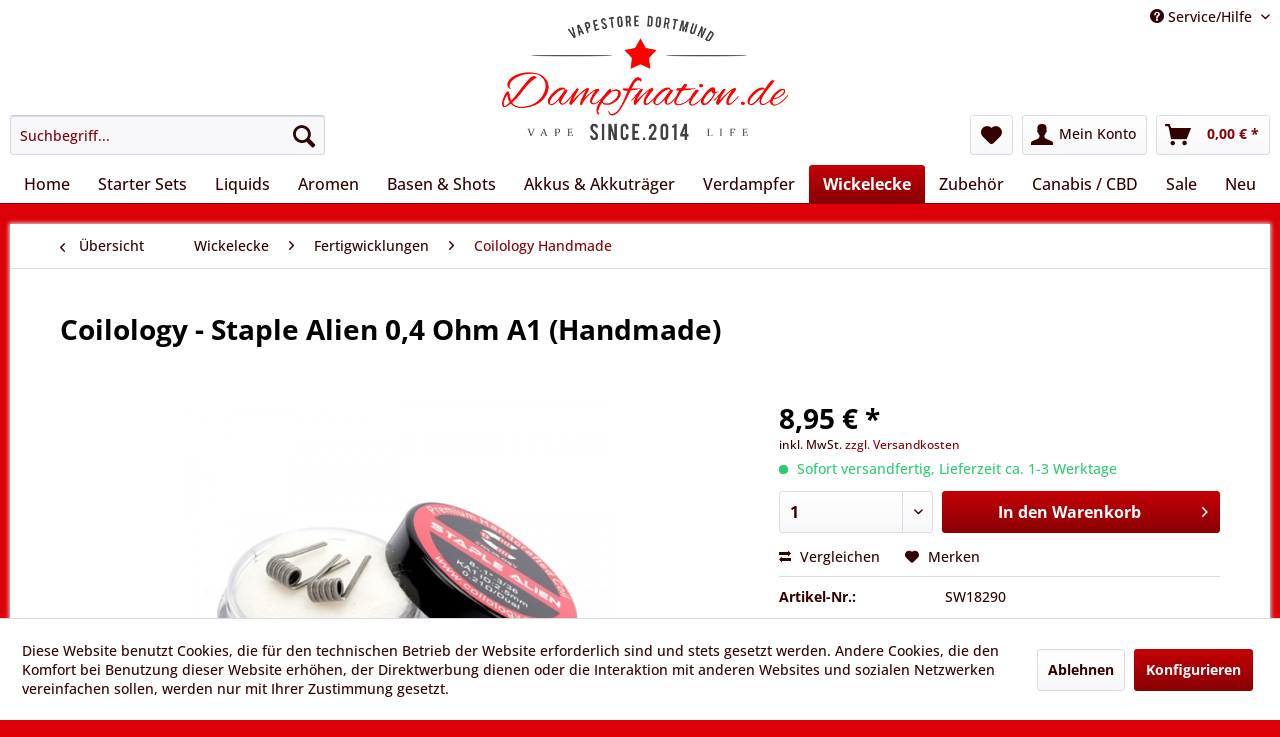

--- FILE ---
content_type: text/html; charset=UTF-8
request_url: https://www.dampfnation.de/wickelecke/fertigwicklungen/coilology-handmade/8361/coilology-staple-alien-0-4-ohm-a1-handmade
body_size: 17823
content:
<!DOCTYPE html> <html class="no-js" lang="de" itemscope="itemscope" itemtype="https://schema.org/WebPage"> <head> <meta charset="utf-8"> <meta name="author" content="" /> <meta name="robots" content="index,follow" /> <meta name="revisit-after" content="15 days" /> <meta name="keywords" content="Ohm, Durchmesser, 25, mm 2, fertig, gewickelte, Coils, Watte Widerstand, 04, +/-, 005, Ohm  Widerstand, 021, Dual 8*(03*01)/36 Lieferumfang:, Coils " /> <meta name="description" content="Durchmesser 2,5 mm 2 x fertig gewickelte Coils + Watte Widerstand 0,4 Ohm +/- 0,05 Ohm  Widerstand 0,21 Ohm Dual 8*(0,3*0,1)/36 Lieferumfang: 2 Coils " /> <meta property="og:type" content="product" /> <meta property="og:site_name" content="Dampfnation" /> <meta property="og:url" content="https://www.dampfnation.de/wickelecke/fertigwicklungen/coilology-handmade/8361/coilology-staple-alien-0-4-ohm-a1-handmade" /> <meta property="og:title" content="Coilology - Staple Alien 0,4 Ohm A1 (Handmade)" /> <meta property="og:description" content="Durchmesser 2,5 mm 2 x fertig gewickelte Coils + Watte Widerstand 0,4 Ohm +/- 0,05 Ohm&amp;nbsp; Widerstand 0,21 Ohm Dual 8*(0,3*0,1)/36…" /> <meta property="og:image" content="https://www.dampfnation.de/media/image/ec/a3/82/8991005.jpg" /> <meta property="product:brand" content="Coilology" /> <meta property="product:price" content="8,95" /> <meta property="product:product_link" content="https://www.dampfnation.de/wickelecke/fertigwicklungen/coilology-handmade/8361/coilology-staple-alien-0-4-ohm-a1-handmade" /> <meta name="twitter:card" content="product" /> <meta name="twitter:site" content="Dampfnation" /> <meta name="twitter:title" content="Coilology - Staple Alien 0,4 Ohm A1 (Handmade)" /> <meta name="twitter:description" content="Durchmesser 2,5 mm 2 x fertig gewickelte Coils + Watte Widerstand 0,4 Ohm +/- 0,05 Ohm&amp;nbsp; Widerstand 0,21 Ohm Dual 8*(0,3*0,1)/36…" /> <meta name="twitter:image" content="https://www.dampfnation.de/media/image/ec/a3/82/8991005.jpg" /> <meta itemprop="copyrightHolder" content="Dampfnation" /> <meta itemprop="copyrightYear" content="2014" /> <meta itemprop="isFamilyFriendly" content="False" /> <meta itemprop="image" content="https://www.dampfnation.de/media/image/8b/03/ed/Dampfnation-Logo-NEU.png" /> <meta name="viewport" content="width=device-width, initial-scale=1.0"> <meta name="mobile-web-app-capable" content="yes"> <meta name="apple-mobile-web-app-title" content="Dampfnation"> <meta name="apple-mobile-web-app-capable" content="yes"> <meta name="apple-mobile-web-app-status-bar-style" content="default"> <link rel="apple-touch-icon-precomposed" href="/themes/Frontend/Responsive/frontend/_public/src/img/apple-touch-icon-precomposed.png"> <link rel="shortcut icon" href="https://www.dampfnation.de/media/image/95/8d/6b/Dampfnation-Slogan.png"> <meta name="msapplication-navbutton-color" content="#880005" /> <meta name="application-name" content="Dampfnation" /> <meta name="msapplication-starturl" content="https://www.dampfnation.de/" /> <meta name="msapplication-window" content="width=1024;height=768" /> <meta name="msapplication-TileImage" content="/themes/Frontend/Responsive/frontend/_public/src/img/win-tile-image.png"> <meta name="msapplication-TileColor" content="#880005"> <meta name="theme-color" content="#880005" /> <link rel="canonical" href="https://www.dampfnation.de/wickelecke/fertigwicklungen/coilology-handmade/8361/coilology-staple-alien-0-4-ohm-a1-handmade" /> <title itemprop="name">Coilology Staple Alien 0,4 Ohm A1 (Handmade) | Dampfnation</title> <link href="/web/cache/1701942588_2842284aec8b492a3675d36dc2612387.css" media="all" rel="stylesheet" type="text/css" /> </head> <body class="is--ctl-detail is--act-index" > <div class="page-wrap"> <noscript class="noscript-main"> <div class="alert is--warning"> <div class="alert--icon"> <i class="icon--element icon--warning"></i> </div> <div class="alert--content"> Um Dampfnation in vollem Umfang nutzen zu k&ouml;nnen, empfehlen wir Ihnen Javascript in Ihrem Browser zu aktiveren. </div> </div> </noscript> <header class="header-main"> <div class="top-bar"> <div class="container block-group"> <nav class="top-bar--navigation block" role="menubar">   <div class="navigation--entry entry--compare is--hidden" role="menuitem" aria-haspopup="true" data-drop-down-menu="true">   </div> <div class="navigation--entry entry--service has--drop-down" role="menuitem" aria-haspopup="true" data-drop-down-menu="true"> <i class="icon--service"></i> Service/Hilfe <ul class="service--list is--rounded" role="menu"> <li class="service--entry" role="menuitem"> <a class="service--link" href="javascript:openCookieConsentManager()" title="Cookie-Einstellungen" > Cookie-Einstellungen </a> </li> <li class="service--entry" role="menuitem"> <a class="service--link" href="https://www.dampfnation.de/ueber-uns" title="Über uns" > Über uns </a> </li> <li class="service--entry" role="menuitem"> <a class="service--link" href="https://www.dampfnation.de/hilfe/support" title="Hilfe / Support" > Hilfe / Support </a> </li> <li class="service--entry" role="menuitem"> <a class="service--link" href="https://www.dampfnation.de/kontaktformular" title="Kontakt" target="_self"> Kontakt </a> </li> <li class="service--entry" role="menuitem"> <a class="service--link" href="https://www.dampfnation.de/versand-und-zahlungsbedingungen" title="Versand und Zahlungsbedingungen" > Versand und Zahlungsbedingungen </a> </li> <li class="service--entry" role="menuitem"> <a class="service--link" href="https://www.dampfnation.de/widerrufsrecht" title="Widerrufsrecht" > Widerrufsrecht </a> </li> <li class="service--entry" role="menuitem"> <a class="service--link" href="https://www.dampfnation.de/datenschutz" title="Datenschutz" > Datenschutz </a> </li> <li class="service--entry" role="menuitem"> <a class="service--link" href="https://www.dampfnation.de/agb" title="AGB" > AGB </a> </li> <li class="service--entry" role="menuitem"> <a class="service--link" href="https://www.dampfnation.de/impressum" title="Impressum" > Impressum </a> </li> </ul> </div> </nav> </div> </div> <div class="container header--navigation"> <div class="logo-main block-group" role="banner"> <div class="logo--shop block"> <a class="logo--link" href="https://www.dampfnation.de/" title="Dampfnation - zur Startseite wechseln"> <picture> <source srcset="https://www.dampfnation.de/media/image/8b/03/ed/Dampfnation-Logo-NEU.png" media="(min-width: 78.75em)"> <source srcset="https://www.dampfnation.de/media/image/8c/72/b1/Dampfnation-Logo-webshop.png" media="(min-width: 64em)"> <source srcset="https://www.dampfnation.de/media/image/8c/72/b1/Dampfnation-Logo-webshop.png" media="(min-width: 48em)"> <img srcset="https://www.dampfnation.de/media/image/8c/72/b1/Dampfnation-Logo-webshop.png" alt="Dampfnation - zur Startseite wechseln" /> </picture> </a> </div> </div> <nav class="shop--navigation block-group"> <ul class="navigation--list block-group" role="menubar"> <li class="navigation--entry entry--menu-left" role="menuitem"> <a class="entry--link entry--trigger btn is--icon-left" href="#offcanvas--left" data-offcanvas="true" data-offCanvasSelector=".sidebar-main" aria-label="Menü"> <i class="icon--menu"></i> Menü </a> </li> <li class="navigation--entry entry--search" role="menuitem" data-search="true" aria-haspopup="true" data-minLength="3"> <a class="btn entry--link entry--trigger" href="#show-hide--search" title="Suche anzeigen / schließen" aria-label="Suche anzeigen / schließen"> <i class="icon--search"></i> <span class="search--display">Suchen</span> </a> <form action="/search" method="get" class="main-search--form"> <input type="search" name="sSearch" aria-label="Suchbegriff..." class="main-search--field" autocomplete="off" autocapitalize="off" placeholder="Suchbegriff..." maxlength="30" /> <button type="submit" class="main-search--button" aria-label="Suchen"> <i class="icon--search"></i> <span class="main-search--text">Suchen</span> </button> <div class="form--ajax-loader">&nbsp;</div> </form> <div class="main-search--results"></div> </li>  <li class="navigation--entry entry--notepad" role="menuitem"> <a href="https://www.dampfnation.de/note" title="Merkzettel" aria-label="Merkzettel" class="btn"> <i class="icon--heart"></i> </a> </li> <li class="navigation--entry entry--account" role="menuitem" data-offcanvas="true" data-offCanvasSelector=".account--dropdown-navigation"> <a href="https://www.dampfnation.de/account" title="Mein Konto" aria-label="Mein Konto" class="btn is--icon-left entry--link account--link"> <i class="icon--account"></i> <span class="account--display"> Mein Konto </span> </a> </li> <li class="navigation--entry entry--cart" role="menuitem"> <a class="btn is--icon-left cart--link" href="https://www.dampfnation.de/checkout/cart" title="Warenkorb" aria-label="Warenkorb"> <span class="cart--display"> Warenkorb </span> <span class="badge is--primary is--minimal cart--quantity is--hidden">0</span> <i class="icon--basket"></i> <span class="cart--amount"> 0,00&nbsp;&euro; * </span> </a> <div class="ajax-loader">&nbsp;</div> </li>  </ul> </nav> <div class="container--ajax-cart" data-collapse-cart="true" data-displayMode="offcanvas"></div> </div> </header> <nav class="navigation-main"> <div class="container" data-menu-scroller="true" data-listSelector=".navigation--list.container" data-viewPortSelector=".navigation--list-wrapper"> <div class="navigation--list-wrapper"> <ul class="navigation--list container" role="menubar" itemscope="itemscope" itemtype="https://schema.org/SiteNavigationElement"> <li class="navigation--entry is--home" role="menuitem"><a class="navigation--link is--first" href="https://www.dampfnation.de/" title="Home" aria-label="Home" itemprop="url"><span itemprop="name">Home</span></a></li><li class="navigation--entry" role="menuitem"><a class="navigation--link" href="https://www.dampfnation.de/starter-sets/" title="Starter Sets" aria-label="Starter Sets" itemprop="url"><span itemprop="name">Starter Sets</span></a></li><li class="navigation--entry" role="menuitem"><a class="navigation--link" href="https://www.dampfnation.de/liquids/" title="Liquids " aria-label="Liquids " itemprop="url"><span itemprop="name">Liquids </span></a></li><li class="navigation--entry" role="menuitem"><a class="navigation--link" href="https://www.dampfnation.de/aromen/" title="Aromen" aria-label="Aromen" itemprop="url"><span itemprop="name">Aromen</span></a></li><li class="navigation--entry" role="menuitem"><a class="navigation--link" href="https://www.dampfnation.de/basen-shots/" title="Basen & Shots" aria-label="Basen & Shots" itemprop="url"><span itemprop="name">Basen & Shots</span></a></li><li class="navigation--entry" role="menuitem"><a class="navigation--link" href="https://www.dampfnation.de/akkus-akkutraeger/" title="Akkus & Akkuträger" aria-label="Akkus & Akkuträger" itemprop="url"><span itemprop="name">Akkus & Akkuträger</span></a></li><li class="navigation--entry" role="menuitem"><a class="navigation--link" href="https://www.dampfnation.de/verdampfer/" title="Verdampfer" aria-label="Verdampfer" itemprop="url"><span itemprop="name">Verdampfer</span></a></li><li class="navigation--entry is--active" role="menuitem"><a class="navigation--link is--active" href="https://www.dampfnation.de/wickelecke/" title="Wickelecke" aria-label="Wickelecke" itemprop="url"><span itemprop="name">Wickelecke</span></a></li><li class="navigation--entry" role="menuitem"><a class="navigation--link" href="https://www.dampfnation.de/zubehoer/" title="Zubehör" aria-label="Zubehör" itemprop="url"><span itemprop="name">Zubehör</span></a></li><li class="navigation--entry" role="menuitem"><a class="navigation--link" href="https://www.dampfnation.de/canabis-cbd/" title="Canabis / CBD" aria-label="Canabis / CBD" itemprop="url"><span itemprop="name">Canabis / CBD</span></a></li><li class="navigation--entry" role="menuitem"><a class="navigation--link" href="https://www.dampfnation.de/sale/" title="Sale" aria-label="Sale" itemprop="url"><span itemprop="name">Sale</span></a></li><li class="navigation--entry" role="menuitem"><a class="navigation--link" href="https://www.dampfnation.de/neu/" title="Neu" aria-label="Neu" itemprop="url"><span itemprop="name">Neu</span></a></li> </ul> </div> </div> </nav> <section class="content-main container block-group"> <nav class="content--breadcrumb block"> <a class="breadcrumb--button breadcrumb--link" href="https://www.dampfnation.de/wickelecke/fertigwicklungen/coilology-handmade/" title="Übersicht"> <i class="icon--arrow-left"></i> <span class="breadcrumb--title">Übersicht</span> </a> <ul class="breadcrumb--list" role="menu" itemscope itemtype="https://schema.org/BreadcrumbList"> <li role="menuitem" class="breadcrumb--entry" itemprop="itemListElement" itemscope itemtype="https://schema.org/ListItem"> <a class="breadcrumb--link" href="https://www.dampfnation.de/wickelecke/" title="Wickelecke" itemprop="item"> <link itemprop="url" href="https://www.dampfnation.de/wickelecke/" /> <span class="breadcrumb--title" itemprop="name">Wickelecke</span> </a> <meta itemprop="position" content="0" /> </li> <li role="none" class="breadcrumb--separator"> <i class="icon--arrow-right"></i> </li> <li role="menuitem" class="breadcrumb--entry" itemprop="itemListElement" itemscope itemtype="https://schema.org/ListItem"> <a class="breadcrumb--link" href="https://www.dampfnation.de/wickelecke/fertigwicklungen/" title="Fertigwicklungen" itemprop="item"> <link itemprop="url" href="https://www.dampfnation.de/wickelecke/fertigwicklungen/" /> <span class="breadcrumb--title" itemprop="name">Fertigwicklungen</span> </a> <meta itemprop="position" content="1" /> </li> <li role="none" class="breadcrumb--separator"> <i class="icon--arrow-right"></i> </li> <li role="menuitem" class="breadcrumb--entry is--active" itemprop="itemListElement" itemscope itemtype="https://schema.org/ListItem"> <a class="breadcrumb--link" href="https://www.dampfnation.de/wickelecke/fertigwicklungen/coilology-handmade/" title="Coilology Handmade" itemprop="item"> <link itemprop="url" href="https://www.dampfnation.de/wickelecke/fertigwicklungen/coilology-handmade/" /> <span class="breadcrumb--title" itemprop="name">Coilology Handmade</span> </a> <meta itemprop="position" content="2" /> </li> </ul> </nav> <nav class="product--navigation"> <a href="#" class="navigation--link link--prev"> <div class="link--prev-button"> <span class="link--prev-inner">Zurück</span> </div> <div class="image--wrapper"> <div class="image--container"></div> </div> </a> <a href="#" class="navigation--link link--next"> <div class="link--next-button"> <span class="link--next-inner">Vor</span> </div> <div class="image--wrapper"> <div class="image--container"></div> </div> </a> </nav> <div class="content-main--inner"> <div id='cookie-consent' class='off-canvas is--left block-transition' data-cookie-consent-manager='true' data-cookieTimeout='60'> <div class='cookie-consent--header cookie-consent--close'> Cookie-Einstellungen <i class="icon--arrow-right"></i> </div> <div class='cookie-consent--description'> Diese Website benutzt Cookies, die für den technischen Betrieb der Website erforderlich sind und stets gesetzt werden. Andere Cookies, die den Komfort bei Benutzung dieser Website erhöhen, der Direktwerbung dienen oder die Interaktion mit anderen Websites und sozialen Netzwerken vereinfachen sollen, werden nur mit Ihrer Zustimmung gesetzt. </div> <div class='cookie-consent--configuration'> <div class='cookie-consent--configuration-header'> <div class='cookie-consent--configuration-header-text'>Konfiguration</div> </div> <div class='cookie-consent--configuration-main'> <div class='cookie-consent--group'> <input type="hidden" class="cookie-consent--group-name" value="technical" /> <label class="cookie-consent--group-state cookie-consent--state-input cookie-consent--required"> <input type="checkbox" name="technical-state" class="cookie-consent--group-state-input" disabled="disabled" checked="checked"/> <span class="cookie-consent--state-input-element"></span> </label> <div class='cookie-consent--group-title' data-collapse-panel='true' data-contentSiblingSelector=".cookie-consent--group-container"> <div class="cookie-consent--group-title-label cookie-consent--state-label"> Technisch erforderlich </div> <span class="cookie-consent--group-arrow is-icon--right"> <i class="icon--arrow-right"></i> </span> </div> <div class='cookie-consent--group-container'> <div class='cookie-consent--group-description'> Diese Cookies sind für die Grundfunktionen des Shops notwendig. </div> <div class='cookie-consent--cookies-container'> <div class='cookie-consent--cookie'> <input type="hidden" class="cookie-consent--cookie-name" value="cookieDeclined" /> <label class="cookie-consent--cookie-state cookie-consent--state-input cookie-consent--required"> <input type="checkbox" name="cookieDeclined-state" class="cookie-consent--cookie-state-input" disabled="disabled" checked="checked" /> <span class="cookie-consent--state-input-element"></span> </label> <div class='cookie--label cookie-consent--state-label'> "Alle Cookies ablehnen" Cookie </div> </div> <div class='cookie-consent--cookie'> <input type="hidden" class="cookie-consent--cookie-name" value="allowCookie" /> <label class="cookie-consent--cookie-state cookie-consent--state-input cookie-consent--required"> <input type="checkbox" name="allowCookie-state" class="cookie-consent--cookie-state-input" disabled="disabled" checked="checked" /> <span class="cookie-consent--state-input-element"></span> </label> <div class='cookie--label cookie-consent--state-label'> "Alle Cookies annehmen" Cookie </div> </div> <div class='cookie-consent--cookie'> <input type="hidden" class="cookie-consent--cookie-name" value="shop" /> <label class="cookie-consent--cookie-state cookie-consent--state-input cookie-consent--required"> <input type="checkbox" name="shop-state" class="cookie-consent--cookie-state-input" disabled="disabled" checked="checked" /> <span class="cookie-consent--state-input-element"></span> </label> <div class='cookie--label cookie-consent--state-label'> Ausgewählter Shop </div> </div> <div class='cookie-consent--cookie'> <input type="hidden" class="cookie-consent--cookie-name" value="csrf_token" /> <label class="cookie-consent--cookie-state cookie-consent--state-input cookie-consent--required"> <input type="checkbox" name="csrf_token-state" class="cookie-consent--cookie-state-input" disabled="disabled" checked="checked" /> <span class="cookie-consent--state-input-element"></span> </label> <div class='cookie--label cookie-consent--state-label'> CSRF-Token </div> </div> <div class='cookie-consent--cookie'> <input type="hidden" class="cookie-consent--cookie-name" value="cookiePreferences" /> <label class="cookie-consent--cookie-state cookie-consent--state-input cookie-consent--required"> <input type="checkbox" name="cookiePreferences-state" class="cookie-consent--cookie-state-input" disabled="disabled" checked="checked" /> <span class="cookie-consent--state-input-element"></span> </label> <div class='cookie--label cookie-consent--state-label'> Cookie-Einstellungen </div> </div> <div class='cookie-consent--cookie'> <input type="hidden" class="cookie-consent--cookie-name" value="x-cache-context-hash" /> <label class="cookie-consent--cookie-state cookie-consent--state-input cookie-consent--required"> <input type="checkbox" name="x-cache-context-hash-state" class="cookie-consent--cookie-state-input" disabled="disabled" checked="checked" /> <span class="cookie-consent--state-input-element"></span> </label> <div class='cookie--label cookie-consent--state-label'> Individuelle Preise </div> </div> <div class='cookie-consent--cookie'> <input type="hidden" class="cookie-consent--cookie-name" value="nocache" /> <label class="cookie-consent--cookie-state cookie-consent--state-input cookie-consent--required"> <input type="checkbox" name="nocache-state" class="cookie-consent--cookie-state-input" disabled="disabled" checked="checked" /> <span class="cookie-consent--state-input-element"></span> </label> <div class='cookie--label cookie-consent--state-label'> Kundenspezifisches Caching </div> </div> <div class='cookie-consent--cookie'> <input type="hidden" class="cookie-consent--cookie-name" value="session" /> <label class="cookie-consent--cookie-state cookie-consent--state-input cookie-consent--required"> <input type="checkbox" name="session-state" class="cookie-consent--cookie-state-input" disabled="disabled" checked="checked" /> <span class="cookie-consent--state-input-element"></span> </label> <div class='cookie--label cookie-consent--state-label'> Session </div> </div> <div class='cookie-consent--cookie'> <input type="hidden" class="cookie-consent--cookie-name" value="currency" /> <label class="cookie-consent--cookie-state cookie-consent--state-input cookie-consent--required"> <input type="checkbox" name="currency-state" class="cookie-consent--cookie-state-input" disabled="disabled" checked="checked" /> <span class="cookie-consent--state-input-element"></span> </label> <div class='cookie--label cookie-consent--state-label'> Währungswechsel </div> </div> </div> </div> </div> <div class='cookie-consent--group'> <input type="hidden" class="cookie-consent--group-name" value="comfort" /> <label class="cookie-consent--group-state cookie-consent--state-input"> <input type="checkbox" name="comfort-state" class="cookie-consent--group-state-input"/> <span class="cookie-consent--state-input-element"></span> </label> <div class='cookie-consent--group-title' data-collapse-panel='true' data-contentSiblingSelector=".cookie-consent--group-container"> <div class="cookie-consent--group-title-label cookie-consent--state-label"> Komfortfunktionen </div> <span class="cookie-consent--group-arrow is-icon--right"> <i class="icon--arrow-right"></i> </span> </div> <div class='cookie-consent--group-container'> <div class='cookie-consent--group-description'> Diese Cookies werden genutzt um das Einkaufserlebnis noch ansprechender zu gestalten, beispielsweise für die Wiedererkennung des Besuchers. </div> <div class='cookie-consent--cookies-container'> <div class='cookie-consent--cookie'> <input type="hidden" class="cookie-consent--cookie-name" value="sUniqueID" /> <label class="cookie-consent--cookie-state cookie-consent--state-input"> <input type="checkbox" name="sUniqueID-state" class="cookie-consent--cookie-state-input" /> <span class="cookie-consent--state-input-element"></span> </label> <div class='cookie--label cookie-consent--state-label'> Merkzettel </div> </div> </div> </div> </div> <div class='cookie-consent--group'> <input type="hidden" class="cookie-consent--group-name" value="statistics" /> <label class="cookie-consent--group-state cookie-consent--state-input"> <input type="checkbox" name="statistics-state" class="cookie-consent--group-state-input"/> <span class="cookie-consent--state-input-element"></span> </label> <div class='cookie-consent--group-title' data-collapse-panel='true' data-contentSiblingSelector=".cookie-consent--group-container"> <div class="cookie-consent--group-title-label cookie-consent--state-label"> Statistik & Tracking </div> <span class="cookie-consent--group-arrow is-icon--right"> <i class="icon--arrow-right"></i> </span> </div> <div class='cookie-consent--group-container'> <div class='cookie-consent--cookies-container'> <div class='cookie-consent--cookie'> <input type="hidden" class="cookie-consent--cookie-name" value="x-ua-device" /> <label class="cookie-consent--cookie-state cookie-consent--state-input"> <input type="checkbox" name="x-ua-device-state" class="cookie-consent--cookie-state-input" /> <span class="cookie-consent--state-input-element"></span> </label> <div class='cookie--label cookie-consent--state-label'> Endgeräteerkennung </div> </div> <div class='cookie-consent--cookie'> <input type="hidden" class="cookie-consent--cookie-name" value="partner" /> <label class="cookie-consent--cookie-state cookie-consent--state-input"> <input type="checkbox" name="partner-state" class="cookie-consent--cookie-state-input" /> <span class="cookie-consent--state-input-element"></span> </label> <div class='cookie--label cookie-consent--state-label'> Partnerprogramm </div> </div> </div> </div> </div> </div> </div> <div class="cookie-consent--save"> <input class="cookie-consent--save-button btn is--primary" type="button" value="Einstellungen speichern" /> </div> </div> <aside class="sidebar-main off-canvas"> <div class="navigation--smartphone"> <ul class="navigation--list "> <li class="navigation--entry entry--close-off-canvas"> <a href="#close-categories-menu" title="Menü schließen" class="navigation--link"> Menü schließen <i class="icon--arrow-right"></i> </a> </li> </ul> <div class="mobile--switches">   </div> </div> <div class="sidebar--categories-wrapper" data-subcategory-nav="true" data-mainCategoryId="3" data-categoryId="736" data-fetchUrl="/widgets/listing/getCategory/categoryId/736"> <div class="categories--headline navigation--headline"> Kategorien </div> <div class="sidebar--categories-navigation"> <ul class="sidebar--navigation categories--navigation navigation--list is--drop-down is--level0 is--rounded" role="menu"> <li class="navigation--entry has--sub-children" role="menuitem"> <a class="navigation--link link--go-forward" href="https://www.dampfnation.de/starter-sets/" data-categoryId="5" data-fetchUrl="/widgets/listing/getCategory/categoryId/5" title="Starter Sets" > Starter Sets <span class="is--icon-right"> <i class="icon--arrow-right"></i> </span> </a> </li> <li class="navigation--entry has--sub-children" role="menuitem"> <a class="navigation--link link--go-forward" href="https://www.dampfnation.de/liquids/" data-categoryId="6" data-fetchUrl="/widgets/listing/getCategory/categoryId/6" title="Liquids " > Liquids <span class="is--icon-right"> <i class="icon--arrow-right"></i> </span> </a> </li> <li class="navigation--entry has--sub-children" role="menuitem"> <a class="navigation--link link--go-forward" href="https://www.dampfnation.de/aromen/" data-categoryId="104" data-fetchUrl="/widgets/listing/getCategory/categoryId/104" title="Aromen" > Aromen <span class="is--icon-right"> <i class="icon--arrow-right"></i> </span> </a> </li> <li class="navigation--entry has--sub-children" role="menuitem"> <a class="navigation--link link--go-forward" href="https://www.dampfnation.de/basen-shots/" data-categoryId="10" data-fetchUrl="/widgets/listing/getCategory/categoryId/10" title="Basen &amp; Shots" > Basen & Shots <span class="is--icon-right"> <i class="icon--arrow-right"></i> </span> </a> </li> <li class="navigation--entry has--sub-children" role="menuitem"> <a class="navigation--link link--go-forward" href="https://www.dampfnation.de/akkus-akkutraeger/" data-categoryId="7" data-fetchUrl="/widgets/listing/getCategory/categoryId/7" title="Akkus &amp; Akkuträger" > Akkus & Akkuträger <span class="is--icon-right"> <i class="icon--arrow-right"></i> </span> </a> </li> <li class="navigation--entry has--sub-children" role="menuitem"> <a class="navigation--link link--go-forward" href="https://www.dampfnation.de/verdampfer/" data-categoryId="8" data-fetchUrl="/widgets/listing/getCategory/categoryId/8" title="Verdampfer" > Verdampfer <span class="is--icon-right"> <i class="icon--arrow-right"></i> </span> </a> </li> <li class="navigation--entry is--active has--sub-categories has--sub-children" role="menuitem"> <a class="navigation--link is--active has--sub-categories link--go-forward" href="https://www.dampfnation.de/wickelecke/" data-categoryId="9" data-fetchUrl="/widgets/listing/getCategory/categoryId/9" title="Wickelecke" > Wickelecke <span class="is--icon-right"> <i class="icon--arrow-right"></i> </span> </a> <ul class="sidebar--navigation categories--navigation navigation--list is--level1 is--rounded" role="menu"> <li class="navigation--entry" role="menuitem"> <a class="navigation--link" href="https://www.dampfnation.de/wickelecke/docht/" data-categoryId="94" data-fetchUrl="/widgets/listing/getCategory/categoryId/94" title="Docht" > Docht </a> </li> <li class="navigation--entry" role="menuitem"> <a class="navigation--link" href="https://www.dampfnation.de/wickelecke/draht/" data-categoryId="95" data-fetchUrl="/widgets/listing/getCategory/categoryId/95" title="Draht" > Draht </a> </li> <li class="navigation--entry is--active has--sub-categories has--sub-children" role="menuitem"> <a class="navigation--link is--active has--sub-categories link--go-forward" href="https://www.dampfnation.de/wickelecke/fertigwicklungen/" data-categoryId="97" data-fetchUrl="/widgets/listing/getCategory/categoryId/97" title="Fertigwicklungen" > Fertigwicklungen <span class="is--icon-right"> <i class="icon--arrow-right"></i> </span> </a> <ul class="sidebar--navigation categories--navigation navigation--list is--level2 navigation--level-high is--rounded" role="menu"> <li class="navigation--entry" role="menuitem"> <a class="navigation--link" href="https://www.dampfnation.de/wickelecke/fertigwicklungen/aenigma/" data-categoryId="1511" data-fetchUrl="/widgets/listing/getCategory/categoryId/1511" title="Aenigma" > Aenigma </a> </li> <li class="navigation--entry" role="menuitem"> <a class="navigation--link" href="https://www.dampfnation.de/wickelecke/fertigwicklungen/builders-finest/" data-categoryId="845" data-fetchUrl="/widgets/listing/getCategory/categoryId/845" title="Builders Finest " > Builders Finest </a> </li> <li class="navigation--entry" role="menuitem"> <a class="navigation--link" href="https://www.dampfnation.de/wickelecke/fertigwicklungen/cbc/" data-categoryId="1239" data-fetchUrl="/widgets/listing/getCategory/categoryId/1239" title="CBC" > CBC </a> </li> <li class="navigation--entry" role="menuitem"> <a class="navigation--link" href="https://www.dampfnation.de/wickelecke/fertigwicklungen/chefcoils/" data-categoryId="957" data-fetchUrl="/widgets/listing/getCategory/categoryId/957" title="Chefcoils" > Chefcoils </a> </li> <li class="navigation--entry" role="menuitem"> <a class="navigation--link" href="https://www.dampfnation.de/wickelecke/fertigwicklungen/cloudworks/" data-categoryId="740" data-fetchUrl="/widgets/listing/getCategory/categoryId/740" title="Cloudworks" > Cloudworks </a> </li> <li class="navigation--entry" role="menuitem"> <a class="navigation--link" href="https://www.dampfnation.de/wickelecke/fertigwicklungen/coilart/" data-categoryId="742" data-fetchUrl="/widgets/listing/getCategory/categoryId/742" title="Coilart" > Coilart </a> </li> <li class="navigation--entry" role="menuitem"> <a class="navigation--link" href="https://www.dampfnation.de/wickelecke/fertigwicklungen/coil-master/" data-categoryId="746" data-fetchUrl="/widgets/listing/getCategory/categoryId/746" title="Coil Master" > Coil Master </a> </li> <li class="navigation--entry" role="menuitem"> <a class="navigation--link" href="https://www.dampfnation.de/wickelecke/fertigwicklungen/coilology/" data-categoryId="750" data-fetchUrl="/widgets/listing/getCategory/categoryId/750" title="Coilology" > Coilology </a> </li> <li class="navigation--entry is--active" role="menuitem"> <a class="navigation--link is--active" href="https://www.dampfnation.de/wickelecke/fertigwicklungen/coilology-handmade/" data-categoryId="736" data-fetchUrl="/widgets/listing/getCategory/categoryId/736" title="Coilology Handmade" > Coilology Handmade </a> </li> <li class="navigation--entry" role="menuitem"> <a class="navigation--link" href="https://www.dampfnation.de/wickelecke/fertigwicklungen/demon-killer/" data-categoryId="739" data-fetchUrl="/widgets/listing/getCategory/categoryId/739" title="Demon Killer" > Demon Killer </a> </li> <li class="navigation--entry" role="menuitem"> <a class="navigation--link" href="https://www.dampfnation.de/wickelecke/fertigwicklungen/geekvape/" data-categoryId="747" data-fetchUrl="/widgets/listing/getCategory/categoryId/747" title="Geekvape" > Geekvape </a> </li> <li class="navigation--entry" role="menuitem"> <a class="navigation--link" href="https://www.dampfnation.de/wickelecke/fertigwicklungen/gm-coils/" data-categoryId="737" data-fetchUrl="/widgets/listing/getCategory/categoryId/737" title="GM Coils" > GM Coils </a> </li> <li class="navigation--entry" role="menuitem"> <a class="navigation--link" href="https://www.dampfnation.de/wickelecke/fertigwicklungen/maza/" data-categoryId="1418" data-fetchUrl="/widgets/listing/getCategory/categoryId/1418" title="Maza" > Maza </a> </li> <li class="navigation--entry" role="menuitem"> <a class="navigation--link" href="https://www.dampfnation.de/wickelecke/fertigwicklungen/pc-coils/" data-categoryId="1281" data-fetchUrl="/widgets/listing/getCategory/categoryId/1281" title="PC Coils" > PC Coils </a> </li> <li class="navigation--entry" role="menuitem"> <a class="navigation--link" href="https://www.dampfnation.de/wickelecke/fertigwicklungen/psycho-coils/" data-categoryId="1453" data-fetchUrl="/widgets/listing/getCategory/categoryId/1453" title="Psycho Coils" > Psycho Coils </a> </li> <li class="navigation--entry" role="menuitem"> <a class="navigation--link" href="https://www.dampfnation.de/wickelecke/fertigwicklungen/sonstige/" data-categoryId="741" data-fetchUrl="/widgets/listing/getCategory/categoryId/741" title="Sonstige" > Sonstige </a> </li> <li class="navigation--entry" role="menuitem"> <a class="navigation--link" href="https://www.dampfnation.de/wickelecke/fertigwicklungen/steam-crave/" data-categoryId="1265" data-fetchUrl="/widgets/listing/getCategory/categoryId/1265" title="Steam Crave " > Steam Crave </a> </li> <li class="navigation--entry" role="menuitem"> <a class="navigation--link" href="https://www.dampfnation.de/wickelecke/fertigwicklungen/thunderhead-creations/" data-categoryId="903" data-fetchUrl="/widgets/listing/getCategory/categoryId/903" title="ThunderHead Creations" > ThunderHead Creations </a> </li> <li class="navigation--entry" role="menuitem"> <a class="navigation--link" href="https://www.dampfnation.de/wickelecke/fertigwicklungen/vapefly/" data-categoryId="738" data-fetchUrl="/widgets/listing/getCategory/categoryId/738" title="Vapefly" > Vapefly </a> </li> <li class="navigation--entry" role="menuitem"> <a class="navigation--link" href="https://www.dampfnation.de/wickelecke/fertigwicklungen/vandy-vape/" data-categoryId="749" data-fetchUrl="/widgets/listing/getCategory/categoryId/749" title="Vandy Vape" > Vandy Vape </a> </li> <li class="navigation--entry" role="menuitem"> <a class="navigation--link" href="https://www.dampfnation.de/wickelecke/fertigwicklungen/vpdam/" data-categoryId="748" data-fetchUrl="/widgets/listing/getCategory/categoryId/748" title="Vpdam" > Vpdam </a> </li> <li class="navigation--entry" role="menuitem"> <a class="navigation--link" href="https://www.dampfnation.de/wickelecke/fertigwicklungen/wellcore/" data-categoryId="744" data-fetchUrl="/widgets/listing/getCategory/categoryId/744" title="Wellcore" > Wellcore </a> </li> <li class="navigation--entry" role="menuitem"> <a class="navigation--link" href="https://www.dampfnation.de/wickelecke/fertigwicklungen/wismec/" data-categoryId="758" data-fetchUrl="/widgets/listing/getCategory/categoryId/758" title="Wismec" > Wismec </a> </li> <li class="navigation--entry" role="menuitem"> <a class="navigation--link" href="https://www.dampfnation.de/wickelecke/fertigwicklungen/wotofo/" data-categoryId="752" data-fetchUrl="/widgets/listing/getCategory/categoryId/752" title="Wotofo" > Wotofo </a> </li> <li class="navigation--entry" role="menuitem"> <a class="navigation--link" href="https://www.dampfnation.de/wickelecke/fertigwicklungen/ziko/" data-categoryId="745" data-fetchUrl="/widgets/listing/getCategory/categoryId/745" title="Ziko" > Ziko </a> </li> </ul> </li> <li class="navigation--entry" role="menuitem"> <a class="navigation--link" href="https://www.dampfnation.de/wickelecke/dichtungsringe/" data-categoryId="100" data-fetchUrl="/widgets/listing/getCategory/categoryId/100" title="Dichtungsringe" > Dichtungsringe </a> </li> <li class="navigation--entry" role="menuitem"> <a class="navigation--link" href="https://www.dampfnation.de/wickelecke/watte/" data-categoryId="101" data-fetchUrl="/widgets/listing/getCategory/categoryId/101" title="Watte" > Watte </a> </li> <li class="navigation--entry" role="menuitem"> <a class="navigation--link" href="https://www.dampfnation.de/wickelecke/wickelhilfen/" data-categoryId="102" data-fetchUrl="/widgets/listing/getCategory/categoryId/102" title="Wickelhilfen" > Wickelhilfen </a> </li> </ul> </li> <li class="navigation--entry has--sub-children" role="menuitem"> <a class="navigation--link link--go-forward" href="https://www.dampfnation.de/zubehoer/" data-categoryId="11" data-fetchUrl="/widgets/listing/getCategory/categoryId/11" title="Zubehör" > Zubehör <span class="is--icon-right"> <i class="icon--arrow-right"></i> </span> </a> </li> <li class="navigation--entry has--sub-children" role="menuitem"> <a class="navigation--link link--go-forward" href="https://www.dampfnation.de/canabis-cbd/" data-categoryId="1499" data-fetchUrl="/widgets/listing/getCategory/categoryId/1499" title="Canabis / CBD" > Canabis / CBD <span class="is--icon-right"> <i class="icon--arrow-right"></i> </span> </a> </li> <li class="navigation--entry has--sub-children" role="menuitem"> <a class="navigation--link link--go-forward" href="https://www.dampfnation.de/sale/" data-categoryId="201" data-fetchUrl="/widgets/listing/getCategory/categoryId/201" title="Sale" > Sale <span class="is--icon-right"> <i class="icon--arrow-right"></i> </span> </a> </li> <li class="navigation--entry" role="menuitem"> <a class="navigation--link" href="https://www.dampfnation.de/neu/" data-categoryId="12" data-fetchUrl="/widgets/listing/getCategory/categoryId/12" title="Neu" > Neu </a> </li> <li class="navigation--entry has--sub-children" role="menuitem"> <a class="navigation--link link--go-forward" href="https://www.dampfnation.de/ueber-uns/" data-categoryId="13" data-fetchUrl="/widgets/listing/getCategory/categoryId/13" title="Über uns" > Über uns <span class="is--icon-right"> <i class="icon--arrow-right"></i> </span> </a> </li> </ul> </div> <div class="shop-sites--container is--rounded"> <div class="shop-sites--headline navigation--headline"> Informationen </div> <ul class="shop-sites--navigation sidebar--navigation navigation--list is--drop-down is--level0" role="menu"> <li class="navigation--entry" role="menuitem"> <a class="navigation--link" href="javascript:openCookieConsentManager()" title="Cookie-Einstellungen" data-categoryId="46" data-fetchUrl="/widgets/listing/getCustomPage/pageId/46" > Cookie-Einstellungen </a> </li> <li class="navigation--entry" role="menuitem"> <a class="navigation--link" href="https://www.dampfnation.de/ueber-uns" title="Über uns" data-categoryId="9" data-fetchUrl="/widgets/listing/getCustomPage/pageId/9" > Über uns </a> </li> <li class="navigation--entry" role="menuitem"> <a class="navigation--link" href="https://www.dampfnation.de/hilfe/support" title="Hilfe / Support" data-categoryId="2" data-fetchUrl="/widgets/listing/getCustomPage/pageId/2" > Hilfe / Support </a> </li> <li class="navigation--entry" role="menuitem"> <a class="navigation--link" href="https://www.dampfnation.de/kontaktformular" title="Kontakt" data-categoryId="1" data-fetchUrl="/widgets/listing/getCustomPage/pageId/1" target="_self"> Kontakt </a> </li> <li class="navigation--entry" role="menuitem"> <a class="navigation--link" href="https://www.dampfnation.de/versand-und-zahlungsbedingungen" title="Versand und Zahlungsbedingungen" data-categoryId="6" data-fetchUrl="/widgets/listing/getCustomPage/pageId/6" > Versand und Zahlungsbedingungen </a> </li> <li class="navigation--entry" role="menuitem"> <a class="navigation--link" href="https://www.dampfnation.de/widerrufsrecht" title="Widerrufsrecht" data-categoryId="8" data-fetchUrl="/widgets/listing/getCustomPage/pageId/8" > Widerrufsrecht </a> </li> <li class="navigation--entry" role="menuitem"> <a class="navigation--link" href="https://www.dampfnation.de/datenschutz" title="Datenschutz" data-categoryId="7" data-fetchUrl="/widgets/listing/getCustomPage/pageId/7" > Datenschutz </a> </li> <li class="navigation--entry" role="menuitem"> <a class="navigation--link" href="https://www.dampfnation.de/agb" title="AGB" data-categoryId="4" data-fetchUrl="/widgets/listing/getCustomPage/pageId/4" > AGB </a> </li> <li class="navigation--entry" role="menuitem"> <a class="navigation--link" href="https://www.dampfnation.de/impressum" title="Impressum" data-categoryId="3" data-fetchUrl="/widgets/listing/getCustomPage/pageId/3" > Impressum </a> </li> </ul> </div> </div> </aside> <div class="content--wrapper"> <div class="content product--details" itemscope itemtype="https://schema.org/Product" data-product-navigation="/widgets/listing/productNavigation" data-category-id="736" data-main-ordernumber="SW18290" data-ajax-wishlist="true" data-compare-ajax="true" data-ajax-variants-container="true"> <header class="product--header"> <div class="product--info"> <h1 class="product--title" itemprop="name"> Coilology - Staple Alien 0,4 Ohm A1 (Handmade) </h1> <meta itemprop="gtin13" content="4056911081955"/> </div> </header> <div class="product--detail-upper block-group"> <div class="product--image-container image-slider product--image-zoom" data-image-slider="true" data-image-gallery="true" data-maxZoom="0" data-thumbnails=".image--thumbnails" > <div class="image-slider--container no--thumbnails"> <div class="image-slider--slide"> <div class="image--box image-slider--item"> <span class="image--element" data-img-large="https://www.dampfnation.de/media/image/81/a1/59/8991005_1280x1280.jpg" data-img-small="https://www.dampfnation.de/media/image/75/fc/62/8991005_200x200.jpg" data-img-original="https://www.dampfnation.de/media/image/ec/a3/82/8991005.jpg" data-alt="Coilology - Staple Alien 0,4 Ohm A1 (Handmade)"> <span class="image--media"> <img srcset="https://www.dampfnation.de/media/image/e4/f8/3d/8991005_600x600.jpg, https://www.dampfnation.de/media/image/02/5a/28/8991005_600x600@2x.jpg 2x" src="https://www.dampfnation.de/media/image/e4/f8/3d/8991005_600x600.jpg" alt="Coilology - Staple Alien 0,4 Ohm A1 (Handmade)" itemprop="image" /> </span> </span> </div> </div> </div> </div> <div class="product--buybox block"> <div class="is--hidden" itemprop="brand" itemtype="https://schema.org/Brand" itemscope> <meta itemprop="name" content="Coilology" /> </div> <div itemprop="offers" itemscope itemtype="https://schema.org/Offer" class="buybox--inner"> <meta itemprop="priceCurrency" content="EUR"/> <span itemprop="priceSpecification" itemscope itemtype="https://schema.org/PriceSpecification"> <meta itemprop="valueAddedTaxIncluded" content="true"/> </span> <meta itemprop="url" content="https://www.dampfnation.de/wickelecke/fertigwicklungen/coilology-handmade/8361/coilology-staple-alien-0-4-ohm-a1-handmade"/> <div class="product--price price--default"> <span class="price--content content--default"> <meta itemprop="price" content="8.95"> 8,95&nbsp;&euro; * </span> </div> <p class="product--tax" data-content="" data-modalbox="true" data-targetSelector="a" data-mode="ajax"> inkl. MwSt. <a title="Versandkosten" href="https://www.dampfnation.de/versand-und-zahlungsbedingungen" style="text-decoration:underline">zzgl. Versandkosten</a> </p> <div class="product--delivery"> <link itemprop="availability" href="https://schema.org/InStock" /> <p class="delivery--information"> <span class="delivery--text delivery--text-available"> <i class="delivery--status-icon delivery--status-available"></i> Sofort versandfertig, Lieferzeit ca. 1-3 Werktage </span> </p> </div> <div class="product--configurator"> </div> <form name="sAddToBasket" method="post" action="https://www.dampfnation.de/checkout/addArticle" class="buybox--form" data-add-article="true" data-eventName="submit" data-showModal="false" data-addArticleUrl="https://www.dampfnation.de/checkout/ajaxAddArticleCart"> <input type="hidden" name="sActionIdentifier" value=""/> <input type="hidden" name="sAddAccessories" id="sAddAccessories" value=""/> <input type="hidden" name="sAdd" value="SW18290"/> <div class="buybox--button-container block-group"> <div class="buybox--quantity block"> <div class="select-field"> <select id="sQuantity" name="sQuantity" class="quantity--select"> <option value="1">1</option> <option value="2">2</option> <option value="3">3</option> <option value="4">4</option> <option value="5">5</option> <option value="6">6</option> <option value="7">7</option> <option value="8">8</option> <option value="9">9</option> <option value="10">10</option> <option value="11">11</option> <option value="12">12</option> <option value="13">13</option> <option value="14">14</option> <option value="15">15</option> </select> </div> </div> <button class="buybox--button block btn is--primary is--icon-right is--center is--large" name="In den Warenkorb"> <span class="buy-btn--cart-add">In den</span> <span class="buy-btn--cart-text">Warenkorb</span> <i class="icon--arrow-right"></i> </button> </div> </form> <nav class="product--actions"> <form action="https://www.dampfnation.de/compare/add_article/articleID/8361" method="post" class="action--form"> <button type="submit" data-product-compare-add="true" title="Vergleichen" class="action--link action--compare"> <i class="icon--compare"></i> Vergleichen </button> </form> <form action="https://www.dampfnation.de/note/add/ordernumber/SW18290" method="post" class="action--form"> <button type="submit" class="action--link link--notepad" title="Auf den Merkzettel" data-ajaxUrl="https://www.dampfnation.de/note/ajaxAdd/ordernumber/SW18290" data-text="Gemerkt"> <i class="icon--heart"></i> <span class="action--text">Merken</span> </button> </form> </nav> </div> <ul class="product--base-info list--unstyled"> <li class="base-info--entry entry--sku"> <strong class="entry--label"> Artikel-Nr.: </strong> <meta itemprop="productID" content="15282"/> <span class="entry--content" itemprop="sku"> SW18290 </span> </li> </ul> </div> </div> <div class="tab-menu--product"> <div class="tab--navigation"> <a href="#" class="tab--link" title="Beschreibung" data-tabName="description">Beschreibung</a> </div> <div class="tab--container-list"> <div class="tab--container"> <div class="tab--header"> <a href="#" class="tab--title" title="Beschreibung">Beschreibung</a> </div> <div class="tab--preview"> Durchmesser 2,5 mm 2 x fertig gewickelte Coils + Watte Widerstand 0,4 Ohm +/- 0,05...<a href="#" class="tab--link" title=" mehr"> mehr</a> </div> <div class="tab--content"> <div class="buttons--off-canvas"> <a href="#" title="Menü schließen" class="close--off-canvas"> <i class="icon--arrow-left"></i> Menü schließen </a> </div> <div class="content--description"> <div class="content--title"> Produktinformationen "Coilology - Staple Alien 0,4 Ohm A1 (Handmade)" </div> <div class="product--description" itemprop="description"> <ul> <li>Durchmesser 2,5 mm</li> <li>2 x fertig gewickelte Coils + Watte</li> <li>Widerstand 0,4 Ohm +/- 0,05 Ohm&nbsp;</li> <li>Widerstand 0,21 Ohm Dual</li> <li>8*(0,3*0,1)/36</li> </ul> <p>Lieferumfang: 2 Coils&nbsp;</p> </div> <div class="content--title"> Weiterführende Links zu "Coilology - Staple Alien 0,4 Ohm A1 (Handmade)" </div> <ul class="content--list list--unstyled"> <li class="list--entry"> <a href="https://www.dampfnation.de/anfrage-formular?sInquiry=detail&sOrdernumber=SW18290" rel="nofollow" class="content--link link--contact" title="Fragen zum Artikel?"> <i class="icon--arrow-right"></i> Fragen zum Artikel? </a> </li> <li class="list--entry"> <a href="https://www.dampfnation.de/coilology/" target="_parent" class="content--link link--supplier" title="Weitere Artikel von Coilology"> <i class="icon--arrow-right"></i> Weitere Artikel von Coilology </a> </li> </ul> </div> </div> </div> </div> </div> <div class="tab-menu--cross-selling"> <div class="tab--navigation"> <a href="#content--also-bought" title="Kunden kauften auch" class="tab--link">Kunden kauften auch</a> <a href="#content--customer-viewed" title="Kunden haben sich ebenfalls angesehen" class="tab--link">Kunden haben sich ebenfalls angesehen</a> </div> <div class="tab--container-list"> <div class="tab--container" data-tab-id="alsobought"> <div class="tab--header"> <a href="#" class="tab--title" title="Kunden kauften auch">Kunden kauften auch</a> </div> <div class="tab--content content--also-bought"> <div class="bought--content"> <div class="product-slider " data-initOnEvent="onShowContent-alsobought" data-product-slider="true"> <div class="product-slider--container"> <div class="product-slider--item"> <div class="product--box box--slider" data-page-index="" data-ordernumber="SW18319" data-category-id="736"> <div class="box--content is--rounded"> <div class="product--badges"> </div> <div class="product--info"> <a href="https://www.dampfnation.de/wickelecke/fertigwicklungen/coilology-handmade/8390/coilology-staggered-fused-clapton-0-66-ohm-a1-handmade" title="Coilology - Staggered Fused Clapton 0,66 Ohm A1 (Handmade)" class="product--image" > <span class="image--element"> <span class="image--media"> <img srcset="https://www.dampfnation.de/media/image/ab/75/bf/8991007_200x200.jpg, https://www.dampfnation.de/media/image/5a/4c/73/8991007_200x200@2x.jpg 2x" alt="Coilology - Staggered Fused Clapton 0,66 Ohm A1 (Handmade)" data-extension="jpg" title="Coilology - Staggered Fused Clapton 0,66 Ohm A1 (Handmade)" /> </span> </span> </a> <a href="https://www.dampfnation.de/wickelecke/fertigwicklungen/coilology-handmade/8390/coilology-staggered-fused-clapton-0-66-ohm-a1-handmade" class="product--title" title="Coilology - Staggered Fused Clapton 0,66 Ohm A1 (Handmade)"> Coilology - Staggered Fused Clapton 0,66 Ohm A1... </a> <div class="product--price-info"> <div class="price--unit" title="Inhalt"> </div> <div class="product--price"> <span class="price--default is--nowrap"> 7,95&nbsp;&euro; * </span> </div> </div> </div> </div> </div> </div> <div class="product-slider--item"> <div class="product--box box--slider" data-page-index="" data-ordernumber="SW18318" data-category-id="736"> <div class="box--content is--rounded"> <div class="product--badges"> </div> <div class="product--info"> <a href="https://www.dampfnation.de/wickelecke/fertigwicklungen/coilology-handmade/8389/coilology-alien-0-45-ohm-a1-handmade" title="Coilology - Alien 0,45 Ohm A1 (Handmade)" class="product--image" > <span class="image--element"> <span class="image--media"> <img srcset="https://www.dampfnation.de/media/image/5e/22/23/8991013-1_200x200.jpg, https://www.dampfnation.de/media/image/0d/67/a1/8991013-1_200x200@2x.jpg 2x" alt="Coilology - Alien 0,45 Ohm A1 (Handmade)" data-extension="jpg" title="Coilology - Alien 0,45 Ohm A1 (Handmade)" /> </span> </span> </a> <a href="https://www.dampfnation.de/wickelecke/fertigwicklungen/coilology-handmade/8389/coilology-alien-0-45-ohm-a1-handmade" class="product--title" title="Coilology - Alien 0,45 Ohm A1 (Handmade)"> Coilology - Alien 0,45 Ohm A1 (Handmade) </a> <div class="product--price-info"> <div class="price--unit" title="Inhalt"> </div> <div class="product--price"> <span class="price--default is--nowrap"> 7,95&nbsp;&euro; * </span> </div> </div> </div> </div> </div> </div> <div class="product-slider--item"> <div class="product--box box--slider" data-page-index="" data-ordernumber="SW18315" data-category-id="736"> <div class="box--content is--rounded"> <div class="product--badges"> </div> <div class="product--info"> <a href="https://www.dampfnation.de/wickelecke/fertigwicklungen/coilology-handmade/8386/coilology-alien-0-29-ohm-a1-handmade" title="Coilology - Alien 0,29 Ohm A1 (Handmade)" class="product--image" > <span class="image--element"> <span class="image--media"> <img srcset="https://www.dampfnation.de/media/image/e9/bc/f2/8991010_200x200.jpg, https://www.dampfnation.de/media/image/63/80/99/8991010_200x200@2x.jpg 2x" alt="Coilology - Alien 0,29 Ohm A1 (Handmade)" data-extension="jpg" title="Coilology - Alien 0,29 Ohm A1 (Handmade)" /> </span> </span> </a> <a href="https://www.dampfnation.de/wickelecke/fertigwicklungen/coilology-handmade/8386/coilology-alien-0-29-ohm-a1-handmade" class="product--title" title="Coilology - Alien 0,29 Ohm A1 (Handmade)"> Coilology - Alien 0,29 Ohm A1 (Handmade) </a> <div class="product--price-info"> <div class="price--unit" title="Inhalt"> </div> <div class="product--price"> <span class="price--default is--nowrap"> 7,95&nbsp;&euro; * </span> </div> </div> </div> </div> </div> </div> <div class="product-slider--item"> <div class="product--box box--slider" data-page-index="" data-ordernumber="SW18291" data-category-id="736"> <div class="box--content is--rounded"> <div class="product--badges"> </div> <div class="product--info"> <a href="https://www.dampfnation.de/wickelecke/fertigwicklungen/coilology-handmade/8362/coilology-staple-alien-0-29-ohm-ni80-handmade" title="Coilology - Staple Alien 0,29 Ohm Ni80 (Handmade)" class="product--image" > <span class="image--element"> <span class="image--media"> <img srcset="https://www.dampfnation.de/media/image/82/c4/6c/8991006_200x200.jpg, https://www.dampfnation.de/media/image/10/be/dc/8991006_200x200@2x.jpg 2x" alt="Coilology - Staple Alien 0,29 Ohm Ni80 (Handmade)" data-extension="jpg" title="Coilology - Staple Alien 0,29 Ohm Ni80 (Handmade)" /> </span> </span> </a> <a href="https://www.dampfnation.de/wickelecke/fertigwicklungen/coilology-handmade/8362/coilology-staple-alien-0-29-ohm-ni80-handmade" class="product--title" title="Coilology - Staple Alien 0,29 Ohm Ni80 (Handmade)"> Coilology - Staple Alien 0,29 Ohm Ni80 (Handmade) </a> <div class="product--price-info"> <div class="price--unit" title="Inhalt"> </div> <div class="product--price"> <span class="price--default is--nowrap"> 8,95&nbsp;&euro; * </span> </div> </div> </div> </div> </div> </div> <div class="product-slider--item"> <div class="product--box box--slider" data-page-index="" data-ordernumber="SW18272" data-category-id="736"> <div class="box--content is--rounded"> <div class="product--badges"> </div> <div class="product--info"> <a href="https://www.dampfnation.de/wickelecke/fertigwicklungen/coilology-handmade/8343/coilology-alien-0-32-ohm-ni80-handmade" title="Coilology - Alien 0,32 Ohm Ni80 (Handmade)" class="product--image" > <span class="image--element"> <span class="image--media"> <img srcset="https://www.dampfnation.de/media/image/53/68/71/0-32_200x200.jpg, https://www.dampfnation.de/media/image/91/a2/26/0-32_200x200@2x.jpg 2x" alt="Coilology - Alien 0,32 Ohm Ni80 (Handmade)" data-extension="jpg" title="Coilology - Alien 0,32 Ohm Ni80 (Handmade)" /> </span> </span> </a> <a href="https://www.dampfnation.de/wickelecke/fertigwicklungen/coilology-handmade/8343/coilology-alien-0-32-ohm-ni80-handmade" class="product--title" title="Coilology - Alien 0,32 Ohm Ni80 (Handmade)"> Coilology - Alien 0,32 Ohm Ni80 (Handmade) </a> <div class="product--price-info"> <div class="price--unit" title="Inhalt"> </div> <div class="product--price"> <span class="price--default is--nowrap"> 7,95&nbsp;&euro; * </span> </div> </div> </div> </div> </div> </div> <div class="product-slider--item"> <div class="product--box box--slider" data-page-index="" data-ordernumber="SW15748" data-category-id="736"> <div class="box--content is--rounded"> <div class="product--badges"> </div> <div class="product--info"> <a href="https://www.dampfnation.de/wickelecke/watte/5797/cotton-bacon-prime" title="Cotton Bacon Prime" class="product--image" > <span class="image--element"> <span class="image--media"> <img srcset="https://www.dampfnation.de/media/image/2f/f8/a0/bacon_200x200.jpg, https://www.dampfnation.de/media/image/ee/82/83/bacon_200x200@2x.jpg 2x" alt="Cotton Bacon Prime" data-extension="jpg" title="Cotton Bacon Prime" /> </span> </span> </a> <a href="https://www.dampfnation.de/wickelecke/watte/5797/cotton-bacon-prime" class="product--title" title="Cotton Bacon Prime"> Cotton Bacon Prime </a> <div class="product--price-info"> <div class="price--unit" title="Inhalt"> </div> <div class="product--price"> <span class="price--default is--nowrap"> 6,95&nbsp;&euro; * </span> </div> </div> </div> </div> </div> </div> <div class="product-slider--item"> <div class="product--box box--slider" data-page-index="" data-ordernumber="895701" data-category-id="736"> <div class="box--content is--rounded"> <div class="product--badges"> </div> <div class="product--info"> <a href="https://www.dampfnation.de/wickelecke/fertigwicklungen/3018/coilart-316l-ss-26ga-0-5-ohm" title="Coilart - 316L SS 26GA 0,5 ohm" class="product--image" > <span class="image--element"> <span class="image--media"> <img srcset="https://www.dampfnation.de/media/image/33/8b/ac/0000417_prebuild-coil-316l-ss-26ga-05_550_200x200.jpg, https://www.dampfnation.de/media/image/a5/20/91/0000417_prebuild-coil-316l-ss-26ga-05_550_200x200@2x.jpg 2x" alt="Coilart - 316L SS 26GA 0,5 ohm" data-extension="jpg" title="Coilart - 316L SS 26GA 0,5 ohm" /> </span> </span> </a> <a href="https://www.dampfnation.de/wickelecke/fertigwicklungen/3018/coilart-316l-ss-26ga-0-5-ohm" class="product--title" title="Coilart - 316L SS 26GA 0,5 ohm"> Coilart - 316L SS 26GA 0,5 ohm </a> <div class="product--price-info"> <div class="price--unit" title="Inhalt 10 Stück"> <span class="price--label label--purchase-unit is--bold is--nowrap"> Inhalt </span> <span class="is--nowrap"> 10 Stück </span> </div> <div class="product--price"> <span class="price--default is--nowrap"> 5,95&nbsp;&euro; * </span> </div> </div> </div> </div> </div> </div> </div> </div> </div> </div> </div> <div class="tab--container" data-tab-id="alsoviewed"> <div class="tab--header"> <a href="#" class="tab--title" title="Kunden haben sich ebenfalls angesehen">Kunden haben sich ebenfalls angesehen</a> </div> <div class="tab--content content--also-viewed"> <div class="viewed--content"> <div class="product-slider " data-initOnEvent="onShowContent-alsoviewed" data-product-slider="true"> <div class="product-slider--container"> <div class="product-slider--item"> <div class="product--box box--slider" data-page-index="" data-ordernumber="SW18729" data-category-id="736"> <div class="box--content is--rounded"> <div class="product--badges"> </div> <div class="product--info"> <a href="https://www.dampfnation.de/wickelecke/fertigwicklungen/vapefly/8816/vapefly-100x-ka1-fertigwicklung" title="Vapefly 100x KA1 Fertigwicklung" class="product--image" > <span class="image--element"> <span class="image--media"> <img srcset="https://www.dampfnation.de/media/image/d2/15/47/IMG_3786_200x200.jpg, https://www.dampfnation.de/media/image/5d/d0/fa/IMG_3786_200x200@2x.jpg 2x" alt="Vapefly 100x KA1 Fertigwicklung" data-extension="jpg" title="Vapefly 100x KA1 Fertigwicklung" /> </span> </span> </a> <a href="https://www.dampfnation.de/wickelecke/fertigwicklungen/vapefly/8816/vapefly-100x-ka1-fertigwicklung" class="product--title" title="Vapefly 100x KA1 Fertigwicklung"> Vapefly 100x KA1 Fertigwicklung </a> <div class="product--price-info"> <div class="price--unit" title="Inhalt"> </div> <div class="product--price"> <span class="price--default is--nowrap"> 5,79&nbsp;&euro; * </span> </div> </div> </div> </div> </div> </div> <div class="product-slider--item"> <div class="product--box box--slider" data-page-index="" data-ordernumber="SW12391" data-category-id="736"> <div class="box--content is--rounded"> <div class="product--badges"> </div> <div class="product--info"> <a href="https://www.dampfnation.de/wickelecke/draht/2412/doppelt-gezwirbelter-kanthaldraht-0-25-mm-10m" title="Doppelt gezwirbelter Kanthaldraht 0,25 mm 10m" class="product--image" > <span class="image--element"> <span class="image--media"> <img srcset="https://www.dampfnation.de/media/image/96/a9/77/896001_200x200.jpg, https://www.dampfnation.de/media/image/c0/64/d9/896001_200x200@2x.jpg 2x" alt="Doppelt gezwirbelter Kanthaldraht 0,25 mm 10m" data-extension="jpg" title="Doppelt gezwirbelter Kanthaldraht 0,25 mm 10m" /> </span> </span> </a> <a href="https://www.dampfnation.de/wickelecke/draht/2412/doppelt-gezwirbelter-kanthaldraht-0-25-mm-10m" class="product--title" title="Doppelt gezwirbelter Kanthaldraht 0,25 mm 10m"> Doppelt gezwirbelter Kanthaldraht 0,25 mm 10m </a> <div class="product--price-info"> <div class="price--unit" title="Inhalt"> </div> <div class="product--price"> <span class="price--default is--nowrap"> 14,95&nbsp;&euro; * </span> </div> </div> </div> </div> </div> </div> <div class="product-slider--item"> <div class="product--box box--slider" data-page-index="" data-ordernumber="SW24304" data-category-id="736"> <div class="box--content is--rounded"> <div class="product--badges"> </div> <div class="product--info"> <a href="https://www.dampfnation.de/verdampfer/just-fog/14439/justfog-q16-pro-plus-verdampfer" title="JustFog - Q16 Pro Plus Verdampfer" class="product--image" > <span class="image--element"> <span class="image--media"> <img srcset="https://www.dampfnation.de/media/image/bc/20/87/JustFog-Q16-Pro-Plus-Clearomizer-Teaser_800x450_200x200.png, https://www.dampfnation.de/media/image/6f/20/41/JustFog-Q16-Pro-Plus-Clearomizer-Teaser_800x450_200x200@2x.png 2x" alt="JustFog - Q16 Pro Plus Verdampfer" data-extension="png" title="JustFog - Q16 Pro Plus Verdampfer" /> </span> </span> </a> <a href="https://www.dampfnation.de/verdampfer/just-fog/14439/justfog-q16-pro-plus-verdampfer" class="product--title" title="JustFog - Q16 Pro Plus Verdampfer"> JustFog - Q16 Pro Plus Verdampfer </a> <div class="product--price-info"> <div class="price--unit" title="Inhalt"> </div> <div class="product--price"> <span class="price--default is--nowrap"> 10,99&nbsp;&euro; * </span> </div> </div> </div> </div> </div> </div> <div class="product-slider--item"> <div class="product--box box--slider" data-page-index="" data-ordernumber="SW22917" data-category-id="736"> <div class="box--content is--rounded"> <div class="product--badges"> </div> <div class="product--info"> <a href="https://www.dampfnation.de/verdampfer/vapefly/13048/vapefly-lindwurm-dichtungs-set" title="Vapefly - Lindwurm Dichtungs-Set" class="product--image" > <span class="image--element"> <span class="image--media"> <img srcset="https://www.dampfnation.de/media/image/05/0e/65/lindwurm-dichtungs-set_200x200.png, https://www.dampfnation.de/media/image/2a/51/24/lindwurm-dichtungs-set_200x200@2x.png 2x" alt="Vapefly - Lindwurm Dichtungs-Set" data-extension="png" title="Vapefly - Lindwurm Dichtungs-Set" /> </span> </span> </a> <a href="https://www.dampfnation.de/verdampfer/vapefly/13048/vapefly-lindwurm-dichtungs-set" class="product--title" title="Vapefly - Lindwurm Dichtungs-Set"> Vapefly - Lindwurm Dichtungs-Set </a> <div class="product--price-info"> <div class="price--unit" title="Inhalt"> </div> <div class="product--price"> <span class="price--default is--nowrap"> 2,95&nbsp;&euro; * </span> </div> </div> </div> </div> </div> </div> <div class="product-slider--item"> <div class="product--box box--slider" data-page-index="" data-ordernumber="SW22877" data-category-id="736"> <div class="box--content is--rounded"> <div class="product--badges"> </div> <div class="product--info"> <a href="https://www.dampfnation.de/verdampfer/vapefly/13008/vapefly-alberich-airflow-pin-6er-pack" title="Vapefly - Alberich Airflow Pin (6er Pack)" class="product--image" > <span class="image--element"> <span class="image--media"> <img srcset="https://www.dampfnation.de/media/image/89/91/01/alberich-airflow-pin_200x200.png, https://www.dampfnation.de/media/image/f7/b7/d3/alberich-airflow-pin_200x200@2x.png 2x" alt="Vapefly - Alberich Airflow Pin (6er Pack)" data-extension="png" title="Vapefly - Alberich Airflow Pin (6er Pack)" /> </span> </span> </a> <a href="https://www.dampfnation.de/verdampfer/vapefly/13008/vapefly-alberich-airflow-pin-6er-pack" class="product--title" title="Vapefly - Alberich Airflow Pin (6er Pack)"> Vapefly - Alberich Airflow Pin (6er Pack) </a> <div class="product--price-info"> <div class="price--unit" title="Inhalt"> </div> <div class="product--price"> <span class="price--default is--nowrap"> 3,95&nbsp;&euro; * </span> </div> </div> </div> </div> </div> </div> <div class="product-slider--item"> <div class="product--box box--slider" data-page-index="" data-ordernumber="SW22810" data-category-id="736"> <div class="box--content is--rounded"> <div class="product--badges"> </div> <div class="product--info"> <a href="https://www.dampfnation.de/12941/ez-cloud-verdampferstaender-schwarz" title="EZ Cloud - Verdampferständer schwarz" class="product--image" > <span class="image--element"> <span class="image--media"> <img srcset="https://www.dampfnation.de/media/image/ce/8c/1d/verdampferst-nder_200x200.png, https://www.dampfnation.de/media/image/bc/b0/25/verdampferst-nder_200x200@2x.png 2x" alt="EZ Cloud - Verdampferständer schwarz" data-extension="png" title="EZ Cloud - Verdampferständer schwarz" /> </span> </span> </a> <a href="https://www.dampfnation.de/12941/ez-cloud-verdampferstaender-schwarz" class="product--title" title="EZ Cloud - Verdampferständer schwarz"> EZ Cloud - Verdampferständer schwarz </a> <div class="product--price-info"> <div class="price--unit" title="Inhalt"> </div> <div class="product--price"> <span class="price--default is--nowrap"> 1,99&nbsp;&euro; * </span> </div> </div> </div> </div> </div> </div> <div class="product-slider--item"> <div class="product--box box--slider" data-page-index="" data-ordernumber="SW21801" data-category-id="736"> <div class="box--content is--rounded"> <div class="product--badges"> </div> <div class="product--info"> <a href="https://www.dampfnation.de/zubehoer/drip-tips/reewape/11926/reewape-slim-510-drip-tip" title="Reewape - Slim 510 Drip Tip" class="product--image" > <span class="image--element"> <span class="image--media"> <img srcset="https://www.dampfnation.de/media/image/18/49/e8/Reewape-slim-Black_200x200.png, https://www.dampfnation.de/media/image/14/92/c4/Reewape-slim-Black_200x200@2x.png 2x" alt="Reewape - Slim 510 Drip Tip" data-extension="png" title="Reewape - Slim 510 Drip Tip" /> </span> </span> </a> <a href="https://www.dampfnation.de/zubehoer/drip-tips/reewape/11926/reewape-slim-510-drip-tip" class="product--title" title="Reewape - Slim 510 Drip Tip"> Reewape - Slim 510 Drip Tip </a> <div class="product--price-info"> <div class="price--unit" title="Inhalt"> </div> <div class="product--price"> <span class="price--default is--nowrap"> ab 3,49&nbsp;&euro; * </span> </div> </div> </div> </div> </div> </div> <div class="product-slider--item"> <div class="product--box box--slider" data-page-index="" data-ordernumber="SW21800.1" data-category-id="736"> <div class="box--content is--rounded"> <div class="product--badges"> </div> <div class="product--info"> <a href="https://www.dampfnation.de/zubehoer/drip-tips/reewape/11925/reewape-big-810-drip-tip" title="Reewape - Big 810 Drip Tip" class="product--image" > <span class="image--element"> <span class="image--media"> <img srcset="https://www.dampfnation.de/media/image/6c/e9/89/Reewape-big-clear_200x200.png, https://www.dampfnation.de/media/image/33/7e/86/Reewape-big-clear_200x200@2x.png 2x" alt="Reewape - Big 810 Drip Tip" data-extension="png" title="Reewape - Big 810 Drip Tip" /> </span> </span> </a> <a href="https://www.dampfnation.de/zubehoer/drip-tips/reewape/11925/reewape-big-810-drip-tip" class="product--title" title="Reewape - Big 810 Drip Tip"> Reewape - Big 810 Drip Tip </a> <div class="product--price-info"> <div class="price--unit" title="Inhalt"> </div> <div class="product--price"> <span class="price--default is--nowrap"> 3,49&nbsp;&euro; * </span> </div> </div> </div> </div> </div> </div> <div class="product-slider--item"> <div class="product--box box--slider" data-page-index="" data-ordernumber="SW21764" data-category-id="736"> <div class="box--content is--rounded"> <div class="product--badges"> </div> <div class="product--info"> <a href="https://www.dampfnation.de/zubehoer/drip-tips/reewape/11889/reewape-medium-510-drip-tip" title="Reewape - Medium 510 Drip Tip" class="product--image" > <span class="image--element"> <span class="image--media"> <img srcset="https://www.dampfnation.de/media/image/5e/71/a3/reewape-50-medium_200x200.png, https://www.dampfnation.de/media/image/e4/55/03/reewape-50-medium_200x200@2x.png 2x" alt="Reewape - Medium 510 Drip Tip" data-extension="png" title="Reewape - Medium 510 Drip Tip" /> </span> </span> </a> <a href="https://www.dampfnation.de/zubehoer/drip-tips/reewape/11889/reewape-medium-510-drip-tip" class="product--title" title="Reewape - Medium 510 Drip Tip"> Reewape - Medium 510 Drip Tip </a> <div class="product--price-info"> <div class="price--unit" title="Inhalt"> </div> <div class="product--price"> <span class="price--default is--nowrap"> 3,49&nbsp;&euro; * </span> </div> </div> </div> </div> </div> </div> <div class="product-slider--item"> <div class="product--box box--slider" data-page-index="" data-ordernumber="SW21593" data-category-id="736"> <div class="box--content is--rounded"> <div class="product--badges"> </div> <div class="product--info"> <a href="https://www.dampfnation.de/basen-und-co/zubehoer/11715/nachfuellflasche-140ml" title="Nachfüllflasche 140ml" class="product--image" > <span class="image--element"> <span class="image--media"> <img srcset="https://www.dampfnation.de/media/image/c1/fb/7b/Leerflasche-140ml_200x200.jpg, https://www.dampfnation.de/media/image/60/66/22/Leerflasche-140ml_200x200@2x.jpg 2x" alt="Nachfüllflasche 140ml" data-extension="jpg" title="Nachfüllflasche 140ml" /> </span> </span> </a> <a href="https://www.dampfnation.de/basen-und-co/zubehoer/11715/nachfuellflasche-140ml" class="product--title" title="Nachfüllflasche 140ml"> Nachfüllflasche 140ml </a> <div class="product--price-info"> <div class="price--unit" title="Inhalt"> </div> <div class="product--price"> <span class="price--default is--nowrap"> 2,00&nbsp;&euro; * </span> </div> </div> </div> </div> </div> </div> <div class="product-slider--item"> <div class="product--box box--slider" data-page-index="" data-ordernumber="SW21275" data-category-id="736"> <div class="box--content is--rounded"> <div class="product--badges"> </div> <div class="product--info"> <a href="https://www.dampfnation.de/verdampfer/steam-crave/11393/steam-crave-aromamizer-v2-rtda-5th-anniversary-edition-gold" title="Steam Crave - Aromamizer V2 RTDA 5th Anniversary Edition Gold" class="product--image" > <span class="image--element"> <span class="image--media"> <img srcset="https://www.dampfnation.de/media/image/25/d9/df/Unbenannt5f76f4f959a40_200x200.png, https://www.dampfnation.de/media/image/75/47/40/Unbenannt5f76f4f959a40_200x200@2x.png 2x" alt="Steam Crave - Aromamizer V2 RTDA 5th Anniversary Edition Gold" data-extension="png" title="Steam Crave - Aromamizer V2 RTDA 5th Anniversary Edition Gold" /> </span> </span> </a> <a href="https://www.dampfnation.de/verdampfer/steam-crave/11393/steam-crave-aromamizer-v2-rtda-5th-anniversary-edition-gold" class="product--title" title="Steam Crave - Aromamizer V2 RTDA 5th Anniversary Edition Gold"> Steam Crave - Aromamizer V2 RTDA 5th... </a> <div class="product--price-info"> <div class="price--unit" title="Inhalt 1 Stück"> <span class="price--label label--purchase-unit is--bold is--nowrap"> Inhalt </span> <span class="is--nowrap"> 1 Stück </span> </div> <div class="product--price"> <span class="price--default is--nowrap"> 69,95&nbsp;&euro; * </span> </div> </div> </div> </div> </div> </div> <div class="product-slider--item"> <div class="product--box box--slider" data-page-index="" data-ordernumber="SW21064.1" data-category-id="736"> <div class="box--content is--rounded"> <div class="product--badges"> </div> <div class="product--info"> <a href="https://www.dampfnation.de/verdampfer/bp-mods/11182/bp-mods-pioneer-rta-dl-extension-kit" title="BP Mods - Pioneer RTA DL Extension Kit" class="product--image" > <span class="image--element"> <span class="image--media"> <img srcset="https://www.dampfnation.de/media/image/17/57/04/extension-kit-silber_200x200.png, https://www.dampfnation.de/media/image/ea/30/65/extension-kit-silber_200x200@2x.png 2x" alt="BP Mods - Pioneer RTA DL Extension Kit" data-extension="png" title="BP Mods - Pioneer RTA DL Extension Kit" /> </span> </span> </a> <a href="https://www.dampfnation.de/verdampfer/bp-mods/11182/bp-mods-pioneer-rta-dl-extension-kit" class="product--title" title="BP Mods - Pioneer RTA DL Extension Kit"> BP Mods - Pioneer RTA DL Extension Kit </a> <div class="product--price-info"> <div class="price--unit" title="Inhalt 1 Stück"> <span class="price--label label--purchase-unit is--bold is--nowrap"> Inhalt </span> <span class="is--nowrap"> 1 Stück </span> </div> <div class="product--price"> <span class="price--default is--nowrap"> 14,95&nbsp;&euro; * </span> </div> </div> </div> </div> </div> </div> <div class="product-slider--item"> <div class="product--box box--slider" data-page-index="" data-ordernumber="SW21024" data-category-id="736"> <div class="box--content is--rounded"> <div class="product--badges"> </div> <div class="product--info"> <a href="https://www.dampfnation.de/zubehoer/ersatzglaeser/11142/steam-crave-aromamizer-ragnar-rdta-ersatzglas" title="Steam Crave - Aromamizer Ragnar RDTA Ersatzglas" class="product--image" > <span class="image--element"> <span class="image--media"> <img srcset="https://www.dampfnation.de/media/image/7f/g0/fb/digiflavour-siren-v2-mtl-rta-24-mm-replacement-glass-45-ml5f29849515711_200x200.jpg, https://www.dampfnation.de/media/image/d6/e5/1b/digiflavour-siren-v2-mtl-rta-24-mm-replacement-glass-45-ml5f29849515711_200x200@2x.jpg 2x" alt="Steam Crave - Aromamizer Ragnar RDTA Ersatzglas" data-extension="jpg" title="Steam Crave - Aromamizer Ragnar RDTA Ersatzglas" /> </span> </span> </a> <a href="https://www.dampfnation.de/zubehoer/ersatzglaeser/11142/steam-crave-aromamizer-ragnar-rdta-ersatzglas" class="product--title" title="Steam Crave - Aromamizer Ragnar RDTA Ersatzglas"> Steam Crave - Aromamizer Ragnar RDTA Ersatzglas </a> <div class="product--price-info"> <div class="price--unit" title="Inhalt 1 Stück"> <span class="price--label label--purchase-unit is--bold is--nowrap"> Inhalt </span> <span class="is--nowrap"> 1 Stück </span> </div> <div class="product--price"> <span class="price--default is--nowrap"> 5,98&nbsp;&euro; * </span> </div> </div> </div> </div> </div> </div> <div class="product-slider--item"> <div class="product--box box--slider" data-page-index="" data-ordernumber="SW20666" data-category-id="736"> <div class="box--content is--rounded"> <div class="product--badges"> </div> <div class="product--info"> <a href="https://www.dampfnation.de/zubehoer/ersatzglaeser/10783/hellvape-ravana-rta-ersatzglas-4ml" title="Hellvape - Ravana RTA Ersatzglas 4ml" class="product--image" > <span class="image--element"> <span class="image--media"> <img srcset="https://www.dampfnation.de/media/image/10/df/26/galaxies-mtl-rta-bubble-glass-tube-5ml-vapefly5ebd3f21126fb_200x200.jpg, https://www.dampfnation.de/media/image/c7/6d/91/galaxies-mtl-rta-bubble-glass-tube-5ml-vapefly5ebd3f21126fb_200x200@2x.jpg 2x" alt="Hellvape - Ravana RTA Ersatzglas 4ml" data-extension="jpg" title="Hellvape - Ravana RTA Ersatzglas 4ml" /> </span> </span> </a> <a href="https://www.dampfnation.de/zubehoer/ersatzglaeser/10783/hellvape-ravana-rta-ersatzglas-4ml" class="product--title" title="Hellvape - Ravana RTA Ersatzglas 4ml"> Hellvape - Ravana RTA Ersatzglas 4ml </a> <div class="product--price-info"> <div class="price--unit" title="Inhalt 1 Stück"> <span class="price--label label--purchase-unit is--bold is--nowrap"> Inhalt </span> <span class="is--nowrap"> 1 Stück </span> </div> <div class="product--price"> <span class="price--default is--nowrap"> 4,95&nbsp;&euro; * </span> </div> </div> </div> </div> </div> </div> <div class="product-slider--item"> <div class="product--box box--slider" data-page-index="" data-ordernumber="SW20661" data-category-id="736"> <div class="box--content is--rounded"> <div class="product--badges"> </div> <div class="product--info"> <a href="https://www.dampfnation.de/zubehoer/ersatzglaeser/10778/hellvape-ravana-rta-ersatzglas-2ml" title="Hellvape - Ravana RTA Ersatzglas 2ml" class="product--image" > <span class="image--element"> <span class="image--media"> <img srcset="https://www.dampfnation.de/media/image/c7/f0/f0/ersatzglas-klar_200x200.png, https://www.dampfnation.de/media/image/73/b4/f1/ersatzglas-klar_200x200@2x.png 2x" alt="Hellvape - Ravana RTA Ersatzglas 2ml" data-extension="png" title="Hellvape - Ravana RTA Ersatzglas 2ml" /> </span> </span> </a> <a href="https://www.dampfnation.de/zubehoer/ersatzglaeser/10778/hellvape-ravana-rta-ersatzglas-2ml" class="product--title" title="Hellvape - Ravana RTA Ersatzglas 2ml"> Hellvape - Ravana RTA Ersatzglas 2ml </a> <div class="product--price-info"> <div class="price--unit" title="Inhalt 1 Stück"> <span class="price--label label--purchase-unit is--bold is--nowrap"> Inhalt </span> <span class="is--nowrap"> 1 Stück </span> </div> <div class="product--price"> <span class="price--default is--nowrap"> 4,95&nbsp;&euro; * </span> </div> </div> </div> </div> </div> </div> <div class="product-slider--item"> <div class="product--box box--slider" data-page-index="" data-ordernumber="SW20660" data-category-id="736"> <div class="box--content is--rounded"> <div class="product--badges"> </div> <div class="product--info"> <a href="https://www.dampfnation.de/verdampfer/hellvape/10777/hellvape-ravana-rta" title="Hellvape - Ravana RTA" class="product--image" > <span class="image--element"> <span class="image--media"> <img srcset="https://www.dampfnation.de/media/image/c9/c7/43/ravana-Rta_200x200.png, https://www.dampfnation.de/media/image/20/5e/e5/ravana-Rta_200x200@2x.png 2x" alt="Hellvape - Ravana RTA" data-extension="png" title="Hellvape - Ravana RTA" /> </span> </span> </a> <a href="https://www.dampfnation.de/verdampfer/hellvape/10777/hellvape-ravana-rta" class="product--title" title="Hellvape - Ravana RTA"> Hellvape - Ravana RTA </a> <div class="product--price-info"> <div class="price--unit" title="Inhalt 1 Stück"> <span class="price--label label--purchase-unit is--bold is--nowrap"> Inhalt </span> <span class="is--nowrap"> 1 Stück </span> </div> <div class="product--price"> <span class="price--default is--nowrap"> 29,95&nbsp;&euro; * </span> </div> </div> </div> </div> </div> </div> <div class="product-slider--item"> <div class="product--box box--slider" data-page-index="" data-ordernumber="SW20619" data-category-id="736"> <div class="box--content is--rounded"> <div class="product--badges"> </div> <div class="product--info"> <a href="https://www.dampfnation.de/verdampfer/steam-crave/10736/steam-crave-aromamizer-supreme-rdta-2.1-v" title="Steam Crave - Aromamizer Supreme RDTA 2.1 V" class="product--image" > <span class="image--element"> <span class="image--media"> <img srcset="https://www.dampfnation.de/media/image/73/e6/57/STEAMCRAVEAROMAMIZERSUPREMEV21RDTA-galerie_200x200.jpg, https://www.dampfnation.de/media/image/2f/12/da/STEAMCRAVEAROMAMIZERSUPREMEV21RDTA-galerie_200x200@2x.jpg 2x" alt="Steam Crave - Aromamizer Supreme RDTA 2.1 V" data-extension="jpg" title="Steam Crave - Aromamizer Supreme RDTA 2.1 V" /> </span> </span> </a> <a href="https://www.dampfnation.de/verdampfer/steam-crave/10736/steam-crave-aromamizer-supreme-rdta-2.1-v" class="product--title" title="Steam Crave - Aromamizer Supreme RDTA 2.1 V"> Steam Crave - Aromamizer Supreme RDTA 2.1 V </a> <div class="product--price-info"> <div class="price--unit" title="Inhalt 1 Paket(e)"> <span class="price--label label--purchase-unit is--bold is--nowrap"> Inhalt </span> <span class="is--nowrap"> 1 Paket(e) </span> </div> <div class="product--price"> <span class="price--default is--nowrap"> 44,95&nbsp;&euro; * </span> </div> </div> </div> </div> </div> </div> <div class="product-slider--item"> <div class="product--box box--slider" data-page-index="" data-ordernumber="SW20609.2" data-category-id="736"> <div class="box--content is--rounded"> <div class="product--badges"> </div> <div class="product--info"> <a href="https://www.dampfnation.de/verdampfer/kizoku/10726/kizoku-limit-mtl-rta" title="Kizoku - Limit MTL RTA" class="product--image" > <span class="image--element"> <span class="image--media"> <img srcset="https://www.dampfnation.de/media/image/f8/dc/c1/kizoku-limit-mtl-rta-tank-1_200x200.jpg, https://www.dampfnation.de/media/image/3d/ef/c9/kizoku-limit-mtl-rta-tank-1_200x200@2x.jpg 2x" alt="Kizoku - Limit MTL RTA" data-extension="jpg" title="Kizoku - Limit MTL RTA" /> </span> </span> </a> <a href="https://www.dampfnation.de/verdampfer/kizoku/10726/kizoku-limit-mtl-rta" class="product--title" title="Kizoku - Limit MTL RTA"> Kizoku - Limit MTL RTA </a> <div class="product--price-info"> <div class="price--unit" title="Inhalt 1 Stück"> <span class="price--label label--purchase-unit is--bold is--nowrap"> Inhalt </span> <span class="is--nowrap"> 1 Stück </span> </div> <div class="product--price"> <span class="price--default is--nowrap"> 32,95&nbsp;&euro; * </span> </div> </div> </div> </div> </div> </div> <div class="product-slider--item"> <div class="product--box box--slider" data-page-index="" data-ordernumber="SW20604" data-category-id="736"> <div class="box--content is--rounded"> <div class="product--badges"> </div> <div class="product--info"> <a href="https://www.dampfnation.de/verdampfer/ambition-mods/10721/ambition-mods-gage-mtl-rta" title="Ambition Mods - Gage MTL RTA" class="product--image" > <span class="image--element"> <span class="image--media"> <img srcset="https://www.dampfnation.de/media/image/81/32/e3/ambition-mods-gage-mtl-rta_200x200.jpg, https://www.dampfnation.de/media/image/99/43/69/ambition-mods-gage-mtl-rta_200x200@2x.jpg 2x" alt="Ambition Mods - Gage MTL RTA" data-extension="jpg" title="Ambition Mods - Gage MTL RTA" /> </span> </span> </a> <a href="https://www.dampfnation.de/verdampfer/ambition-mods/10721/ambition-mods-gage-mtl-rta" class="product--title" title="Ambition Mods - Gage MTL RTA"> Ambition Mods - Gage MTL RTA </a> <div class="product--price-info"> <div class="price--unit" title="Inhalt 1 Stück"> <span class="price--label label--purchase-unit is--bold is--nowrap"> Inhalt </span> <span class="is--nowrap"> 1 Stück </span> </div> <div class="product--price"> <span class="price--default is--nowrap"> 42,95&nbsp;&euro; * </span> </div> </div> </div> </div> </div> </div> <div class="product-slider--item"> <div class="product--box box--slider" data-page-index="" data-ordernumber="SW20598" data-category-id="736"> <div class="box--content is--rounded"> <div class="product--badges"> </div> <div class="product--info"> <a href="https://www.dampfnation.de/zubehoer/drip-tips/vapefly/10715/vapefly-brunhilde-mtl-rta-delrin-ss-510-drip-tip-kurz" title="Vapefly - Brunhilde MTL RTA Delrin + SS 510 Drip Tip Kurz" class="product--image" > <span class="image--element"> <span class="image--media"> <img srcset="https://www.dampfnation.de/media/image/d8/c6/fb/vapefly-brunhilde-mtl-rta-ersatz-delrin-drip-tip-k_200x200.jpg, https://www.dampfnation.de/media/image/2e/ed/3b/vapefly-brunhilde-mtl-rta-ersatz-delrin-drip-tip-k_200x200@2x.jpg 2x" alt="Vapefly - Brunhilde MTL RTA Delrin + SS 510 Drip Tip Kurz" data-extension="jpg" title="Vapefly - Brunhilde MTL RTA Delrin + SS 510 Drip Tip Kurz" /> </span> </span> </a> <a href="https://www.dampfnation.de/zubehoer/drip-tips/vapefly/10715/vapefly-brunhilde-mtl-rta-delrin-ss-510-drip-tip-kurz" class="product--title" title="Vapefly - Brunhilde MTL RTA Delrin + SS 510 Drip Tip Kurz"> Vapefly - Brunhilde MTL RTA Delrin + SS 510... </a> <div class="product--price-info"> <div class="price--unit" title="Inhalt 1 Stück"> <span class="price--label label--purchase-unit is--bold is--nowrap"> Inhalt </span> <span class="is--nowrap"> 1 Stück </span> </div> <div class="product--price"> <span class="price--default is--nowrap"> 2,99&nbsp;&euro; * </span> </div> </div> </div> </div> </div> </div> <div class="product-slider--item"> <div class="product--box box--slider" data-page-index="" data-ordernumber="SW20301" data-category-id="736"> <div class="box--content is--rounded"> <div class="product--badges"> </div> <div class="product--info"> <a href="https://www.dampfnation.de/verdampfer/qp-design/10407/qp-design-gata-mtl-rta-ersatzschrauben-4-stueck" title="QP Design - Gata MTL RTA Ersatzschrauben (4 Stück)" class="product--image" > <span class="image--element"> <span class="image--media"> <img srcset="https://www.dampfnation.de/media/image/83/43/7c/QP1510_200x200.jpg, https://www.dampfnation.de/media/image/2e/72/89/QP1510_200x200@2x.jpg 2x" alt="QP Design - Gata MTL RTA Ersatzschrauben (4 Stück)" data-extension="jpg" title="QP Design - Gata MTL RTA Ersatzschrauben (4 Stück)" /> </span> </span> </a> <a href="https://www.dampfnation.de/verdampfer/qp-design/10407/qp-design-gata-mtl-rta-ersatzschrauben-4-stueck" class="product--title" title="QP Design - Gata MTL RTA Ersatzschrauben (4 Stück)"> QP Design - Gata MTL RTA Ersatzschrauben (4 Stück) </a> <div class="product--price-info"> <div class="price--unit" title="Inhalt"> </div> <div class="product--price"> <span class="price--default is--nowrap"> 1,99&nbsp;&euro; * </span> </div> </div> </div> </div> </div> </div> <div class="product-slider--item"> <div class="product--box box--slider" data-page-index="" data-ordernumber="SW19865" data-category-id="736"> <div class="box--content is--rounded"> <div class="product--badges"> </div> <div class="product--info"> <a href="https://www.dampfnation.de/zubehoer/drip-tips/sonstige/9968/6-in-1-resin-drip-tip-810er/510er" title="6 in 1 Resin Drip Tip 810er/510er" class="product--image" > <span class="image--element"> <span class="image--media"> <img srcset="https://www.dampfnation.de/media/image/6f/a4/af/32902_200x200.jpg, https://www.dampfnation.de/media/image/b7/a6/c5/32902_200x200@2x.jpg 2x" alt="6 in 1 Resin Drip Tip 810er/510er" data-extension="jpg" title="6 in 1 Resin Drip Tip 810er/510er" /> </span> </span> </a> <a href="https://www.dampfnation.de/zubehoer/drip-tips/sonstige/9968/6-in-1-resin-drip-tip-810er/510er" class="product--title" title="6 in 1 Resin Drip Tip 810er/510er"> 6 in 1 Resin Drip Tip 810er/510er </a> <div class="product--price-info"> <div class="price--unit" title="Inhalt"> </div> <div class="product--price"> <span class="price--default is--nowrap"> 7,90&nbsp;&euro; * </span> </div> </div> </div> </div> </div> </div> <div class="product-slider--item"> <div class="product--box box--slider" data-page-index="" data-ordernumber="SW19730" data-category-id="736"> <div class="box--content is--rounded"> <div class="product--badges"> </div> <div class="product--info"> <a href="https://www.dampfnation.de/verdampfer/vapefly/9833/vapefly-brunhilde-mtl-edelstahl-dochte" title="Vapefly - Brunhilde MTL Edelstahl Dochte" class="product--image" > <span class="image--element"> <span class="image--media"> <img srcset="https://www.dampfnation.de/media/image/90/4e/4c/2303_1_0_6159_1_200x200.jpg, https://www.dampfnation.de/media/image/94/50/b6/2303_1_0_6159_1_200x200@2x.jpg 2x" alt="Vapefly - Brunhilde MTL Edelstahl Dochte" data-extension="jpg" title="Vapefly - Brunhilde MTL Edelstahl Dochte" /> </span> </span> </a> <a href="https://www.dampfnation.de/verdampfer/vapefly/9833/vapefly-brunhilde-mtl-edelstahl-dochte" class="product--title" title="Vapefly - Brunhilde MTL Edelstahl Dochte"> Vapefly - Brunhilde MTL Edelstahl Dochte </a> <div class="product--price-info"> <div class="price--unit" title="Inhalt"> </div> <div class="product--price"> <span class="price--default is--nowrap"> 5,99&nbsp;&euro; * </span> </div> </div> </div> </div> </div> </div> <div class="product-slider--item"> <div class="product--box box--slider" data-page-index="" data-ordernumber="SW19725.1" data-category-id="736"> <div class="box--content is--rounded"> <div class="product--badges"> </div> <div class="product--info"> <a href="https://www.dampfnation.de/verdampfer/vapefly/9826/vapefly-brunhilde-mtl-rta" title="Vapefly - Brunhilde MTL RTA" class="product--image" > <span class="image--element"> <span class="image--media"> <img srcset="https://www.dampfnation.de/media/image/b2/1e/3c/6122_0_200x200.png, https://www.dampfnation.de/media/image/f1/0c/9d/6122_0_200x200@2x.png 2x" alt="Vapefly - Brunhilde MTL RTA" data-extension="png" title="Vapefly - Brunhilde MTL RTA" /> </span> </span> </a> <a href="https://www.dampfnation.de/verdampfer/vapefly/9826/vapefly-brunhilde-mtl-rta" class="product--title" title="Vapefly - Brunhilde MTL RTA"> Vapefly - Brunhilde MTL RTA </a> <div class="product--price-info"> <div class="price--unit" title="Inhalt"> </div> <div class="product--price"> <span class="price--default is--nowrap"> ab 47,95&nbsp;&euro; * </span> </div> </div> </div> </div> </div> </div> <div class="product-slider--item"> <div class="product--box box--slider" data-page-index="" data-ordernumber="SW19367" data-category-id="736"> <div class="box--content is--rounded"> <div class="product--badges"> </div> <div class="product--info"> <a href="https://www.dampfnation.de/verdampfer/qp-design-/9457/qp-design-kali-v2-rda/rsa-master-kit" title="QP Design - Kali v2 RDA/RSA Master Kit" class="product--image" > <span class="image--element"> <span class="image--media"> <img srcset="https://www.dampfnation.de/media/image/07/5b/9a/kali-v2-rda-rsa-master-kit-qp-design-verdampfer_200x200.jpg, https://www.dampfnation.de/media/image/2d/12/ec/kali-v2-rda-rsa-master-kit-qp-design-verdampfer_200x200@2x.jpg 2x" alt="QP Design - Kali v2 RDA/RSA Master Kit" data-extension="jpg" title="QP Design - Kali v2 RDA/RSA Master Kit" /> </span> </span> </a> <a href="https://www.dampfnation.de/verdampfer/qp-design-/9457/qp-design-kali-v2-rda/rsa-master-kit" class="product--title" title="QP Design - Kali v2 RDA/RSA Master Kit"> QP Design - Kali v2 RDA/RSA Master Kit </a> <div class="product--price-info"> <div class="price--unit" title="Inhalt"> </div> <div class="product--price"> <span class="price--default is--nowrap"> 89,95&nbsp;&euro; * </span> </div> </div> </div> </div> </div> </div> <div class="product-slider--item"> <div class="product--box box--slider" data-page-index="" data-ordernumber="SW18892.2" data-category-id="736"> <div class="box--content is--rounded"> <div class="product--badges"> </div> <div class="product--info"> <a href="https://www.dampfnation.de/akkus-akkutraeger/akkutraeger/digiflavour/8979/digiflavour-edge-200-watt-akkutraeger" title="Digiflavour - Edge 200 Watt Akkuträger" class="product--image" > <span class="image--element"> <span class="image--media"> <img srcset="https://www.dampfnation.de/media/image/66/26/65/edge_200x200.png, https://www.dampfnation.de/media/image/3c/f7/77/edge_200x200@2x.png 2x" alt="Digiflavour - Edge 200 Watt Akkuträger" data-extension="png" title="Digiflavour - Edge 200 Watt Akkuträger" /> </span> </span> </a> <a href="https://www.dampfnation.de/akkus-akkutraeger/akkutraeger/digiflavour/8979/digiflavour-edge-200-watt-akkutraeger" class="product--title" title="Digiflavour - Edge 200 Watt Akkuträger"> Digiflavour - Edge 200 Watt Akkuträger </a> <div class="product--price-info"> <div class="price--unit" title="Inhalt"> </div> <div class="product--price"> <span class="price--default is--nowrap"> 60,95&nbsp;&euro; * </span> </div> </div> </div> </div> </div> </div> <div class="product-slider--item"> <div class="product--box box--slider" data-page-index="" data-ordernumber="SW18607.1" data-category-id="736"> <div class="box--content is--rounded"> <div class="product--badges"> </div> <div class="product--info"> <a href="https://www.dampfnation.de/verdampfer/steam-crave/8688/steam-crave-aromamizer-lite-rta" title="Steam Crave - Aromamizer Lite RTA" class="product--image" > <span class="image--element"> <span class="image--media"> <img srcset="https://www.dampfnation.de/media/image/03/bb/b1/sc203supremelite2_200x200.jpg, https://www.dampfnation.de/media/image/7b/a9/ae/sc203supremelite2_200x200@2x.jpg 2x" alt="Steam Crave - Aromamizer Lite RTA" data-extension="jpg" title="Steam Crave - Aromamizer Lite RTA" /> </span> </span> </a> <a href="https://www.dampfnation.de/verdampfer/steam-crave/8688/steam-crave-aromamizer-lite-rta" class="product--title" title="Steam Crave - Aromamizer Lite RTA"> Steam Crave - Aromamizer Lite RTA </a> <div class="product--price-info"> <div class="price--unit" title="Inhalt"> </div> <div class="product--price"> <span class="price--default is--nowrap"> 39,95&nbsp;&euro; * </span> </div> </div> </div> </div> </div> </div> <div class="product-slider--item"> <div class="product--box box--slider" data-page-index="" data-ordernumber="SW18322" data-category-id="736"> <div class="box--content is--rounded"> <div class="product--badges"> </div> <div class="product--info"> <a href="https://www.dampfnation.de/wickelecke/fertigwicklungen/coilology/8393/coilology-framed-staple-0-20-ohm-ni80" title="Coilology - Framed Staple 0,20 Ohm Ni80" class="product--image" > <span class="image--element"> <span class="image--media"> <img srcset="https://www.dampfnation.de/media/image/a6/fe/25/8993010_200x200.jpg, https://www.dampfnation.de/media/image/e1/fb/45/8993010_200x200@2x.jpg 2x" alt="Coilology - Framed Staple 0,20 Ohm Ni80" data-extension="jpg" title="Coilology - Framed Staple 0,20 Ohm Ni80" /> </span> </span> </a> <a href="https://www.dampfnation.de/wickelecke/fertigwicklungen/coilology/8393/coilology-framed-staple-0-20-ohm-ni80" class="product--title" title="Coilology - Framed Staple 0,20 Ohm Ni80"> Coilology - Framed Staple 0,20 Ohm Ni80 </a> <div class="product--price-info"> <div class="price--unit" title="Inhalt"> </div> <div class="product--price"> <span class="price--default is--nowrap"> 7,95&nbsp;&euro; * </span> </div> </div> </div> </div> </div> </div> <div class="product-slider--item"> <div class="product--box box--slider" data-page-index="" data-ordernumber="SW18201" data-category-id="736"> <div class="box--content is--rounded"> <div class="product--badges"> </div> <div class="product--info"> <a href="https://www.dampfnation.de/verdampfer/vapefly/8272/vapefly-wormhole-rda" title="Vapefly - Wormhole RDA" class="product--image" > <span class="image--element"> <span class="image--media"> <img srcset="https://www.dampfnation.de/media/image/11/b9/b7/Vapefly-Wormhole-RDA-colours_200x200.jpg, https://www.dampfnation.de/media/image/4f/8c/ed/Vapefly-Wormhole-RDA-colours_200x200@2x.jpg 2x" alt="Vapefly - Wormhole RDA" data-extension="jpg" title="Vapefly - Wormhole RDA" /> </span> </span> </a> <a href="https://www.dampfnation.de/verdampfer/vapefly/8272/vapefly-wormhole-rda" class="product--title" title="Vapefly - Wormhole RDA"> Vapefly - Wormhole RDA </a> <div class="product--price-info"> <div class="price--unit" title="Inhalt"> </div> <div class="product--price"> <span class="price--default is--nowrap"> ab 29,95&nbsp;&euro; * </span> </div> </div> </div> </div> </div> </div> <div class="product-slider--item"> <div class="product--box box--slider" data-page-index="" data-ordernumber="SW18146" data-category-id="736"> <div class="box--content is--rounded"> <div class="product--badges"> </div> <div class="product--info"> <a href="https://www.dampfnation.de/wickelecke/fertigwicklungen/vapefly/8217/vapefly-6x-prebuild-alpha-braid-coil-0-45-ohm" title="Vapefly - 6x Prebuild Alpha Braid Coil 0,45 Ohm" class="product--image" > <span class="image--element"> <span class="image--media"> <img srcset="https://www.dampfnation.de/media/image/4b/fb/3e/Alpha5c767ea6ed288_200x200.jpg, https://www.dampfnation.de/media/image/8a/36/d3/Alpha5c767ea6ed288_200x200@2x.jpg 2x" alt="Vapefly - 6x Prebuild Alpha Braid Coil 0,45 Ohm" data-extension="jpg" title="Vapefly - 6x Prebuild Alpha Braid Coil 0,45 Ohm" /> </span> </span> </a> <a href="https://www.dampfnation.de/wickelecke/fertigwicklungen/vapefly/8217/vapefly-6x-prebuild-alpha-braid-coil-0-45-ohm" class="product--title" title="Vapefly - 6x Prebuild Alpha Braid Coil 0,45 Ohm"> Vapefly - 6x Prebuild Alpha Braid Coil 0,45 Ohm </a> <div class="product--price-info"> <div class="price--unit" title="Inhalt"> </div> <div class="product--price"> <span class="price--default is--nowrap"> 3,99&nbsp;&euro; * </span> </div> </div> </div> </div> </div> </div> <div class="product-slider--item"> <div class="product--box box--slider" data-page-index="" data-ordernumber="SW18126" data-category-id="736"> <div class="box--content is--rounded"> <div class="product--badges"> </div> <div class="product--info"> <a href="https://www.dampfnation.de/wickelecke/fertigwicklungen/vapefly/8197/vapefly-100x-ss316-fertigwicklung" title="Vapefly 100x SS316 Fertigwicklung" class="product--image" > <span class="image--element"> <span class="image--media"> <img srcset="https://www.dampfnation.de/media/image/e1/27/4d/ss316_200x200.jpg, https://www.dampfnation.de/media/image/5b/42/34/ss316_200x200@2x.jpg 2x" alt="Vapefly 100x SS316 Fertigwicklung" data-extension="jpg" title="Vapefly 100x SS316 Fertigwicklung" /> </span> </span> </a> <a href="https://www.dampfnation.de/wickelecke/fertigwicklungen/vapefly/8197/vapefly-100x-ss316-fertigwicklung" class="product--title" title="Vapefly 100x SS316 Fertigwicklung"> Vapefly 100x SS316 Fertigwicklung </a> <div class="product--price-info"> <div class="price--unit" title="Inhalt"> </div> <div class="product--price"> <span class="price--default is--nowrap"> 6,49&nbsp;&euro; * </span> </div> </div> </div> </div> </div> </div> <div class="product-slider--item"> <div class="product--box box--slider" data-page-index="" data-ordernumber="SW18125" data-category-id="736"> <div class="box--content is--rounded"> <div class="product--badges"> </div> <div class="product--info"> <a href="https://www.dampfnation.de/wickelecke/fertigwicklungen/vapefly/8196/vapefly-100x-ni80-fertigwicklung" title="Vapefly 100x Ni80 Fertigwicklung" class="product--image" > <span class="image--element"> <span class="image--media"> <img srcset="https://www.dampfnation.de/media/image/d4/f5/12/Ni80-24ga_200x200.jpg, https://www.dampfnation.de/media/image/8c/75/ed/Ni80-24ga_200x200@2x.jpg 2x" alt="Vapefly 100x Ni80 Fertigwicklung" data-extension="jpg" title="Vapefly 100x Ni80 Fertigwicklung" /> </span> </span> </a> <a href="https://www.dampfnation.de/wickelecke/fertigwicklungen/vapefly/8196/vapefly-100x-ni80-fertigwicklung" class="product--title" title="Vapefly 100x Ni80 Fertigwicklung"> Vapefly 100x Ni80 Fertigwicklung </a> <div class="product--price-info"> <div class="price--unit" title="Inhalt"> </div> <div class="product--price"> <span class="price--default is--nowrap"> 9,95&nbsp;&euro; * </span> </div> </div> </div> </div> </div> </div> <div class="product-slider--item"> <div class="product--box box--slider" data-page-index="" data-ordernumber="SW17564" data-category-id="736"> <div class="box--content is--rounded"> <div class="product--badges"> </div> <div class="product--info"> <a href="https://www.dampfnation.de/zubehoer/ersatzglaeser/7630/vandy-vape-revolver-rta-ersatzglas" title="Vandy Vape - Revolver RTA Ersatzglas" class="product--image" > <span class="image--element"> <span class="image--media"> <img srcset="https://www.dampfnation.de/media/image/87/46/db/ATOM-Vapes-Revolver_200x200.jpg, https://www.dampfnation.de/media/image/f9/53/01/ATOM-Vapes-Revolver_200x200@2x.jpg 2x" alt="Vandy Vape - Revolver RTA Ersatzglas" data-extension="jpg" title="Vandy Vape - Revolver RTA Ersatzglas" /> </span> </span> </a> <a href="https://www.dampfnation.de/zubehoer/ersatzglaeser/7630/vandy-vape-revolver-rta-ersatzglas" class="product--title" title="Vandy Vape - Revolver RTA Ersatzglas"> Vandy Vape - Revolver RTA Ersatzglas </a> <div class="product--price-info"> <div class="price--unit" title="Inhalt"> </div> <div class="product--price"> <span class="price--default is--nowrap"> 4,95&nbsp;&euro; * </span> </div> </div> </div> </div> </div> </div> <div class="product-slider--item"> <div class="product--box box--slider" data-page-index="" data-ordernumber="SW17563" data-category-id="736"> <div class="box--content is--rounded"> <div class="product--badges"> </div> <div class="product--info"> <a href="https://www.dampfnation.de/zubehoer/ersatzglaeser/7629/vandy-vape-revolver-rta-bubble-ersatzglas" title="Vandy Vape - Revolver RTA Bubble Ersatzglas" class="product--image" > <span class="image--element"> <span class="image--media"> <img srcset="https://www.dampfnation.de/media/image/eb/2f/9e/ono-e-juice-vape-replacement-bubble-glass-vandy-vape-revolver-rta-hong5005-1809-06-hong5005-1_200x200.jpg, https://www.dampfnation.de/media/image/d1/17/f3/ono-e-juice-vape-replacement-bubble-glass-vandy-vape-revolver-rta-hong5005-1809-06-hong5005-1_200x200@2x.jpg 2x" alt="Vandy Vape - Revolver RTA Bubble Ersatzglas" data-extension="jpg" title="Vandy Vape - Revolver RTA Bubble Ersatzglas" /> </span> </span> </a> <a href="https://www.dampfnation.de/zubehoer/ersatzglaeser/7629/vandy-vape-revolver-rta-bubble-ersatzglas" class="product--title" title="Vandy Vape - Revolver RTA Bubble Ersatzglas"> Vandy Vape - Revolver RTA Bubble Ersatzglas </a> <div class="product--price-info"> <div class="price--unit" title="Inhalt"> </div> <div class="product--price"> <span class="price--default is--nowrap"> 4,95&nbsp;&euro; * </span> </div> </div> </div> </div> </div> </div> <div class="product-slider--item"> <div class="product--box box--slider" data-page-index="" data-ordernumber="SW17562" data-category-id="736"> <div class="box--content is--rounded"> <div class="product--badges"> </div> <div class="product--info"> <a href="https://www.dampfnation.de/verdampfer/vandyvape/7628/vandy-vape-revolver-rta" title="Vandy Vape - Revolver RTA" class="product--image" > <span class="image--element"> <span class="image--media"> <img srcset="https://www.dampfnation.de/media/image/30/75/41/revolver_200x200.jpg, https://www.dampfnation.de/media/image/96/29/f6/revolver_200x200@2x.jpg 2x" alt="Vandy Vape - Revolver RTA" data-extension="jpg" title="Vandy Vape - Revolver RTA" /> </span> </span> </a> <a href="https://www.dampfnation.de/verdampfer/vandyvape/7628/vandy-vape-revolver-rta" class="product--title" title="Vandy Vape - Revolver RTA"> Vandy Vape - Revolver RTA </a> <div class="product--price-info"> <div class="price--unit" title="Inhalt"> </div> <div class="product--price"> <span class="price--default is--nowrap"> 39,90&nbsp;&euro; * </span> </div> </div> </div> </div> </div> </div> <div class="product-slider--item"> <div class="product--box box--slider" data-page-index="" data-ordernumber="SW17314" data-category-id="736"> <div class="box--content is--rounded"> <div class="product--badges"> </div> <div class="product--info"> <a href="https://www.dampfnation.de/akkus-akkutraeger/akkutraeger/aspire/7369/aspire-feedlink-squonker-flasche" title="Aspire - Feedlink Squonker Flasche" class="product--image" > <span class="image--element"> <span class="image--media"> <img srcset="https://www.dampfnation.de/media/image/49/00/7b/Aspire-Feedlink-Squonker-Flasche-Metallschraube_1_200x200.png, https://www.dampfnation.de/media/image/26/e4/81/Aspire-Feedlink-Squonker-Flasche-Metallschraube_1_200x200@2x.png 2x" alt="Aspire - Feedlink Squonker Flasche" data-extension="png" title="Aspire - Feedlink Squonker Flasche" /> </span> </span> </a> <a href="https://www.dampfnation.de/akkus-akkutraeger/akkutraeger/aspire/7369/aspire-feedlink-squonker-flasche" class="product--title" title="Aspire - Feedlink Squonker Flasche"> Aspire - Feedlink Squonker Flasche </a> <div class="product--price-info"> <div class="price--unit" title="Inhalt"> </div> <div class="product--price"> <span class="price--default is--nowrap"> ab 3,95&nbsp;&euro; * </span> </div> </div> </div> </div> </div> </div> <div class="product-slider--item"> <div class="product--box box--slider" data-page-index="" data-ordernumber="SW17313" data-category-id="736"> <div class="box--content is--rounded"> <div class="product--badges"> </div> <div class="product--info"> <a href="https://www.dampfnation.de/akkus-akkutraeger/akkutraeger/aspire/7368/aspire-feedlink-80-watt" title="Aspire - Feedlink 80 Watt" class="product--image" > <span class="image--element"> <span class="image--media"> <img srcset="https://www.dampfnation.de/media/image/5d/ca/5b/aspire_feedlink_80w_1000x750_200x200.png, https://www.dampfnation.de/media/image/61/1a/8b/aspire_feedlink_80w_1000x750_200x200@2x.png 2x" alt="Aspire - Feedlink 80 Watt" data-extension="png" title="Aspire - Feedlink 80 Watt" /> </span> </span> </a> <a href="https://www.dampfnation.de/akkus-akkutraeger/akkutraeger/aspire/7368/aspire-feedlink-80-watt" class="product--title" title="Aspire - Feedlink 80 Watt"> Aspire - Feedlink 80 Watt </a> <div class="product--price-info"> <div class="price--unit" title="Inhalt"> </div> <div class="product--price"> <span class="price--default is--nowrap"> 49,95&nbsp;&euro; * </span> </div> </div> </div> </div> </div> </div> <div class="product-slider--item"> <div class="product--box box--slider" data-page-index="" data-ordernumber="SW15767.2" data-category-id="736"> <div class="box--content is--rounded"> <div class="product--badges"> </div> <div class="product--info"> <a href="https://www.dampfnation.de/verdampfer/coilart/5816/coilart-azeroth-rda" title="CoilArt - Azeroth RDA" class="product--image" > <span class="image--element"> <span class="image--media"> <img srcset="https://www.dampfnation.de/media/image/cf/80/d6/0001101_coilart-azeroth-rda-black_415_200x200.jpg, https://www.dampfnation.de/media/image/66/92/c4/0001101_coilart-azeroth-rda-black_415_200x200@2x.jpg 2x" alt="CoilArt - Azeroth RDA" data-extension="jpg" title="CoilArt - Azeroth RDA" /> </span> </span> </a> <a href="https://www.dampfnation.de/verdampfer/coilart/5816/coilart-azeroth-rda" class="product--title" title="CoilArt - Azeroth RDA"> CoilArt - Azeroth RDA </a> <div class="product--price-info"> <div class="price--unit" title="Inhalt"> </div> <div class="product--price"> <span class="price--default is--nowrap"> 27,95&nbsp;&euro; * </span> </div> </div> </div> </div> </div> </div> <div class="product-slider--item"> <div class="product--box box--slider" data-page-index="" data-ordernumber="SW14888" data-category-id="736"> <div class="box--content is--rounded"> <div class="product--badges"> <div class="product--badge badge--discount"> <i class="icon--percent2"></i> </div> </div> <div class="product--info"> <a href="https://www.dampfnation.de/akkus-akkutraeger/akkutraeger/joyetech/4926/joyetech-cuboid-tap-228-watt" title="Joyetech - Cuboid Tap 228 Watt" class="product--image" > <span class="image--element"> <span class="image--media"> <img srcset="https://www.dampfnation.de/media/image/dd/78/f8/innocigs_cuboid_tap_228w_200x200.png, https://www.dampfnation.de/media/image/51/63/d4/innocigs_cuboid_tap_228w_200x200@2x.png 2x" alt="Joyetech - Cuboid Tap 228 Watt" data-extension="png" title="Joyetech - Cuboid Tap 228 Watt" /> </span> </span> </a> <a href="https://www.dampfnation.de/akkus-akkutraeger/akkutraeger/joyetech/4926/joyetech-cuboid-tap-228-watt" class="product--title" title="Joyetech - Cuboid Tap 228 Watt"> Joyetech - Cuboid Tap 228 Watt </a> <div class="product--price-info"> <div class="price--unit" title="Inhalt"> </div> <div class="product--price"> <span class="price--default is--nowrap is--discount"> 49,95&nbsp;&euro; * </span> <span class="price--pseudo"> <span class="price--discount is--nowrap"> 89,95&nbsp;&euro; * </span> </span> </div> </div> </div> </div> </div> </div> <div class="product-slider--item"> <div class="product--box box--slider" data-page-index="" data-ordernumber="SW14059.1" data-category-id="736"> <div class="box--content is--rounded"> <div class="product--badges"> <div class="product--badge badge--discount"> <i class="icon--percent2"></i> </div> </div> <div class="product--info"> <a href="https://www.dampfnation.de/sale/hardware/4090/joyetech-unimax-22-kit" title="Joyetech - UNIMAX 22 Kit" class="product--image" > <span class="image--element"> <span class="image--media"> <img srcset="https://www.dampfnation.de/media/image/a2/de/72/innocigs-unimax-25-farben-vorab-1_200x200.jpg, https://www.dampfnation.de/media/image/ee/9d/fc/innocigs-unimax-25-farben-vorab-1_200x200@2x.jpg 2x" alt="Joyetech - UNIMAX 22 Kit" data-extension="jpg" title="Joyetech - UNIMAX 22 Kit" /> </span> </span> </a> <a href="https://www.dampfnation.de/sale/hardware/4090/joyetech-unimax-22-kit" class="product--title" title="Joyetech - UNIMAX 22 Kit"> Joyetech - UNIMAX 22 Kit </a> <div class="product--price-info"> <div class="price--unit" title="Inhalt"> </div> <div class="product--price"> <span class="price--default is--nowrap is--discount"> 19,95&nbsp;&euro; * </span> <span class="price--pseudo"> <span class="price--discount is--nowrap"> 44,95&nbsp;&euro; * </span> </span> </div> </div> </div> </div> </div> </div> </div> </div> </div> </div> </div> </div> </div> </div> </div> <div class="last-seen-products is--hidden" data-last-seen-products="true" data-productLimit="5"> <div class="last-seen-products--title"> Zuletzt angesehen </div> <div class="last-seen-products--slider product-slider" data-product-slider="true"> <div class="last-seen-products--container product-slider--container"></div> </div> </div> </div> </section> <footer class="footer-main"> <div class="container"> <div class="footer--columns block-group"> <div class="footer--column column--hotline is--first block"> <div class="column--headline">Service Hotline</div> <div class="column--content"> <p class="column--desc">Telefonische Unterst&uuml;tzung und Beratung unter:<br /><br /><a href="tel:+49231/977 654 54" class="footer--phone-link">0231/977 654 54</a><br/> MO - FR: 11:00 - 18:30<br/> SA: 9:30 - 14:30</p> </div> </div> <div class="footer--column column--menu block"> <div class="column--headline">Shop Service</div> <nav class="column--navigation column--content"> <ul class="navigation--list" role="menu"> <li class="navigation--entry" role="menuitem"> <a class="navigation--link" href="https://www.dampfnation.de/defektes-produkt" title="Defektes Produkt" target="_self"> Defektes Produkt </a> </li> <li class="navigation--entry" role="menuitem"> <a class="navigation--link" href="https://www.dampfnation.de/kontaktformular" title="Kontakt" target="_self"> Kontakt </a> </li> <li class="navigation--entry" role="menuitem"> <a class="navigation--link" href="https://www.dampfnation.de/versand-und-zahlungsbedingungen" title="Versand und Zahlungsbedingungen"> Versand und Zahlungsbedingungen </a> </li> <li class="navigation--entry" role="menuitem"> <a class="navigation--link" href="https://www.dampfnation.de/widerrufsrecht" title="Widerrufsrecht"> Widerrufsrecht </a> </li> </ul> </nav> </div> <div class="footer--column column--menu block"> <div class="column--headline">Informationen</div> <nav class="column--navigation column--content"> <ul class="navigation--list" role="menu"> <li class="navigation--entry" role="menuitem"> <a class="navigation--link" href="javascript:openCookieConsentManager()" title="Cookie-Einstellungen"> Cookie-Einstellungen </a> </li> <li class="navigation--entry" role="menuitem"> <a class="navigation--link" href="https://www.dampfnation.de/ueber-uns" title="Über uns"> Über uns </a> </li> <li class="navigation--entry" role="menuitem"> <a class="navigation--link" href="https://www.dampfnation.de/datenschutz" title="Datenschutz"> Datenschutz </a> </li> <li class="navigation--entry" role="menuitem"> <a class="navigation--link" href="https://www.dampfnation.de/agb" title="AGB"> AGB </a> </li> <li class="navigation--entry" role="menuitem"> <a class="navigation--link" href="https://www.dampfnation.de/impressum" title="Impressum"> Impressum </a> </li> </ul> </nav> </div> </div> <div class="footer--bottom"> <div class="footer--vat-info"> <p class="vat-info--text"> * Alle Preise inkl. gesetzl. Mehrwertsteuer zzgl. <a title="Versandkosten" href="https://www.dampfnation.de/versand-und-zahlungsbedingungen">Versandkosten</a> und ggf. Nachnahmegebühren, wenn nicht anders beschrieben </p> </div> <div class="container footer-minimal"> <div class="footer--service-menu"> <ul class="service--list is--rounded" role="menu"> <li class="service--entry" role="menuitem"> <a class="service--link" href="javascript:openCookieConsentManager()" title="Cookie-Einstellungen" > Cookie-Einstellungen </a> </li> <li class="service--entry" role="menuitem"> <a class="service--link" href="https://www.dampfnation.de/ueber-uns" title="Über uns" > Über uns </a> </li> <li class="service--entry" role="menuitem"> <a class="service--link" href="https://www.dampfnation.de/hilfe/support" title="Hilfe / Support" > Hilfe / Support </a> </li> <li class="service--entry" role="menuitem"> <a class="service--link" href="https://www.dampfnation.de/kontaktformular" title="Kontakt" target="_self"> Kontakt </a> </li> <li class="service--entry" role="menuitem"> <a class="service--link" href="https://www.dampfnation.de/versand-und-zahlungsbedingungen" title="Versand und Zahlungsbedingungen" > Versand und Zahlungsbedingungen </a> </li> <li class="service--entry" role="menuitem"> <a class="service--link" href="https://www.dampfnation.de/widerrufsrecht" title="Widerrufsrecht" > Widerrufsrecht </a> </li> <li class="service--entry" role="menuitem"> <a class="service--link" href="https://www.dampfnation.de/datenschutz" title="Datenschutz" > Datenschutz </a> </li> <li class="service--entry" role="menuitem"> <a class="service--link" href="https://www.dampfnation.de/agb" title="AGB" > AGB </a> </li> <li class="service--entry" role="menuitem"> <a class="service--link" href="https://www.dampfnation.de/impressum" title="Impressum" > Impressum </a> </li> </ul> </div> </div> <div class="footer--copyright"> Realisiert mit Shopware </div> <div class="footer--logo"> <i class="icon--shopware"></i> </div> </div> </div> </footer> </div> <div class="page-wrap--cookie-permission is--hidden" data-cookie-permission="true" data-urlPrefix="https://www.dampfnation.de/" data-title="Cookie-Richtlinien" data-cookieTimeout="60" data-shopId="1"> <div class="cookie-permission--container cookie-mode--1"> <div class="cookie-permission--content"> Diese Website benutzt Cookies, die für den technischen Betrieb der Website erforderlich sind und stets gesetzt werden. Andere Cookies, die den Komfort bei Benutzung dieser Website erhöhen, der Direktwerbung dienen oder die Interaktion mit anderen Websites und sozialen Netzwerken vereinfachen sollen, werden nur mit Ihrer Zustimmung gesetzt. </div> <div class="cookie-permission--button"> <a href="#" class="cookie-permission--decline-button btn is--large is--center"> Ablehnen </a> <a href="#" class="cookie-permission--configure-button btn is--primary is--large is--center" data-openConsentManager="true"> Konfigurieren </a> </div> </div> </div> <script id="footer--js-inline">
var timeNow = 1769759221;
var secureShop = true;
var asyncCallbacks = [];
document.asyncReady = function (callback) {
asyncCallbacks.push(callback);
};
var controller = controller || {"home":"https:\/\/www.dampfnation.de\/","vat_check_enabled":"","vat_check_required":"","register":"https:\/\/www.dampfnation.de\/register","checkout":"https:\/\/www.dampfnation.de\/checkout","ajax_search":"https:\/\/www.dampfnation.de\/ajax_search","ajax_cart":"https:\/\/www.dampfnation.de\/checkout\/ajaxCart","ajax_validate":"https:\/\/www.dampfnation.de\/register","ajax_add_article":"https:\/\/www.dampfnation.de\/checkout\/addArticle","ajax_listing":"\/widgets\/listing\/listingCount","ajax_cart_refresh":"https:\/\/www.dampfnation.de\/checkout\/ajaxAmount","ajax_address_selection":"https:\/\/www.dampfnation.de\/address\/ajaxSelection","ajax_address_editor":"https:\/\/www.dampfnation.de\/address\/ajaxEditor"};
var snippets = snippets || { "noCookiesNotice": "Es wurde festgestellt, dass Cookies in Ihrem Browser deaktiviert sind. Um Dampfnation in vollem Umfang nutzen zu k\u00f6nnen, empfehlen wir Ihnen, Cookies in Ihrem Browser zu aktiveren." };
var themeConfig = themeConfig || {"offcanvasOverlayPage":true};
var lastSeenProductsConfig = lastSeenProductsConfig || {"baseUrl":"","shopId":1,"noPicture":"\/themes\/Frontend\/Responsive\/frontend\/_public\/src\/img\/no-picture.jpg","productLimit":"5","currentArticle":{"articleId":8361,"linkDetailsRewritten":"https:\/\/www.dampfnation.de\/wickelecke\/fertigwicklungen\/coilology-handmade\/8361\/coilology-staple-alien-0-4-ohm-a1-handmade?c=736","articleName":"Coilology - Staple Alien 0,4 Ohm A1 (Handmade)","imageTitle":"","images":[{"source":"https:\/\/www.dampfnation.de\/media\/image\/75\/fc\/62\/8991005_200x200.jpg","retinaSource":"https:\/\/www.dampfnation.de\/media\/image\/f8\/6b\/05\/8991005_200x200@2x.jpg","sourceSet":"https:\/\/www.dampfnation.de\/media\/image\/75\/fc\/62\/8991005_200x200.jpg, https:\/\/www.dampfnation.de\/media\/image\/f8\/6b\/05\/8991005_200x200@2x.jpg 2x"},{"source":"https:\/\/www.dampfnation.de\/media\/image\/e4\/f8\/3d\/8991005_600x600.jpg","retinaSource":"https:\/\/www.dampfnation.de\/media\/image\/02\/5a\/28\/8991005_600x600@2x.jpg","sourceSet":"https:\/\/www.dampfnation.de\/media\/image\/e4\/f8\/3d\/8991005_600x600.jpg, https:\/\/www.dampfnation.de\/media\/image\/02\/5a\/28\/8991005_600x600@2x.jpg 2x"},{"source":"https:\/\/www.dampfnation.de\/media\/image\/81\/a1\/59\/8991005_1280x1280.jpg","retinaSource":"https:\/\/www.dampfnation.de\/media\/image\/65\/5e\/e6\/8991005_1280x1280@2x.jpg","sourceSet":"https:\/\/www.dampfnation.de\/media\/image\/81\/a1\/59\/8991005_1280x1280.jpg, https:\/\/www.dampfnation.de\/media\/image\/65\/5e\/e6\/8991005_1280x1280@2x.jpg 2x"}]}};
var csrfConfig = csrfConfig || {"generateUrl":"\/csrftoken","basePath":"\/","shopId":1};
var statisticDevices = [
{ device: 'mobile', enter: 0, exit: 767 },
{ device: 'tablet', enter: 768, exit: 1259 },
{ device: 'desktop', enter: 1260, exit: 5160 }
];
var cookieRemoval = cookieRemoval || 1;
</script> <script>
var datePickerGlobalConfig = datePickerGlobalConfig || {
locale: {
weekdays: {
shorthand: ['So', 'Mo', 'Di', 'Mi', 'Do', 'Fr', 'Sa'],
longhand: ['Sonntag', 'Montag', 'Dienstag', 'Mittwoch', 'Donnerstag', 'Freitag', 'Samstag']
},
months: {
shorthand: ['Jan', 'Feb', 'Mär', 'Apr', 'Mai', 'Jun', 'Jul', 'Aug', 'Sep', 'Okt', 'Nov', 'Dez'],
longhand: ['Januar', 'Februar', 'März', 'April', 'Mai', 'Juni', 'Juli', 'August', 'September', 'Oktober', 'November', 'Dezember']
},
firstDayOfWeek: 1,
weekAbbreviation: 'KW',
rangeSeparator: ' bis ',
scrollTitle: 'Zum Wechseln scrollen',
toggleTitle: 'Zum Öffnen klicken',
daysInMonth: [31, 28, 31, 30, 31, 30, 31, 31, 30, 31, 30, 31]
},
dateFormat: 'Y-m-d',
timeFormat: ' H:i:S',
altFormat: 'j. F Y',
altTimeFormat: ' - H:i'
};
</script> <iframe id="refresh-statistics" width="0" height="0" style="display:none;"></iframe> <script>
/**
* @returns { boolean }
*/
function hasCookiesAllowed () {
if (window.cookieRemoval === 0) {
return true;
}
if (window.cookieRemoval === 1) {
if (document.cookie.indexOf('cookiePreferences') !== -1) {
return true;
}
return document.cookie.indexOf('cookieDeclined') === -1;
}
/**
* Must be cookieRemoval = 2, so only depends on existence of `allowCookie`
*/
return document.cookie.indexOf('allowCookie') !== -1;
}
/**
* @returns { boolean }
*/
function isDeviceCookieAllowed () {
var cookiesAllowed = hasCookiesAllowed();
if (window.cookieRemoval !== 1) {
return cookiesAllowed;
}
return cookiesAllowed && document.cookie.indexOf('"name":"x-ua-device","active":true') !== -1;
}
function isSecure() {
return window.secureShop !== undefined && window.secureShop === true;
}
(function(window, document) {
var par = document.location.search.match(/sPartner=([^&])+/g),
pid = (par && par[0]) ? par[0].substring(9) : null,
cur = document.location.protocol + '//' + document.location.host,
ref = document.referrer.indexOf(cur) === -1 ? document.referrer : null,
url = "/widgets/index/refreshStatistic",
pth = document.location.pathname.replace("https://www.dampfnation.de/", "/");
url += url.indexOf('?') === -1 ? '?' : '&';
url += 'requestPage=' + encodeURIComponent(pth);
url += '&requestController=' + encodeURI("detail");
if(pid) { url += '&partner=' + pid; }
if(ref) { url += '&referer=' + encodeURIComponent(ref); }
url += '&articleId=' + encodeURI("8361");
if (isDeviceCookieAllowed()) {
var i = 0,
device = 'desktop',
width = window.innerWidth,
breakpoints = window.statisticDevices;
if (typeof width !== 'number') {
width = (document.documentElement.clientWidth !== 0) ? document.documentElement.clientWidth : document.body.clientWidth;
}
for (; i < breakpoints.length; i++) {
if (width >= ~~(breakpoints[i].enter) && width <= ~~(breakpoints[i].exit)) {
device = breakpoints[i].device;
}
}
document.cookie = 'x-ua-device=' + device + '; path=/' + (isSecure() ? '; secure;' : '');
}
document
.getElementById('refresh-statistics')
.src = url;
})(window, document);
</script> <div class="scroll--top-wrapper" style="display: none;" data-scrolltop="true" data-showonlyinfooter="0"> <svg version="1.1" id="coeScrollToTop" xmlns="http://www.w3.org/2000/svg" xmlns:xlink="http://www.w3.org/1999/xlink" x="0px" y="0px" viewBox="0 0 242.4 230.4" style="enable-background:new 0 0 242.4 230.4;" xml:space="preserve"> <path d="M236.6,107.4l-88-88c-0.5-0.6-0.9-1.1-1.5-1.7L135.2,5.8c-7.8-7.8-20.4-7.8-28.2,0L5.8,107c-7.8,7.8-7.8,20.4,0,28.2 l11.9,11.9c7.8,7.8,20.4,7.8,28.2,0l46-46v111c0,10.1,8.2,18.3,18.3,18.3h22.7c10.1,0,18.3-8.2,18.3-18.3V102.3l45.2,45.2 c7.8,7.8,20.4,7.8,28.2,0l11.9-11.9C244.3,127.8,244.3,115.2,236.6,107.4z"/> </svg> </div> <script async src="/web/cache/1701942588_2842284aec8b492a3675d36dc2612387.js" id="main-script"></script> <script>
/**
* Wrap the replacement code into a function to call it from the outside to replace the method when necessary
*/
var replaceAsyncReady = window.replaceAsyncReady = function() {
document.asyncReady = function (callback) {
if (typeof callback === 'function') {
window.setTimeout(callback.apply(document), 0);
}
};
};
document.getElementById('main-script').addEventListener('load', function() {
if (!asyncCallbacks) {
return false;
}
for (var i = 0; i < asyncCallbacks.length; i++) {
if (typeof asyncCallbacks[i] === 'function') {
asyncCallbacks[i].call(document);
}
}
replaceAsyncReady();
});
</script> </body> </html>